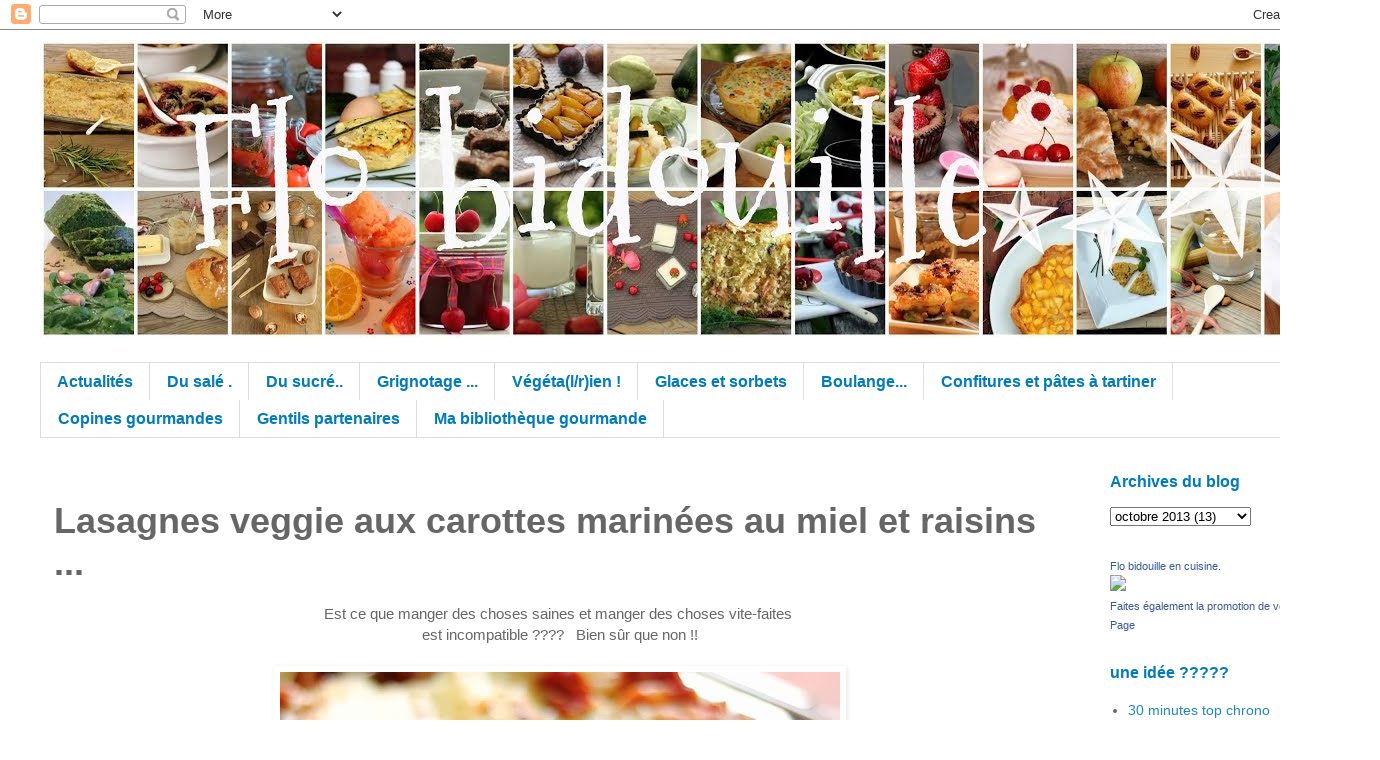

--- FILE ---
content_type: text/html; charset=UTF-8
request_url: http://flobidouille.blogspot.com/2013/10/lasagnes-veggie-aux-carottes-marinees.html
body_size: 20591
content:
<!DOCTYPE html>
<html class='v2' dir='ltr' xmlns='http://www.w3.org/1999/xhtml' xmlns:b='http://www.google.com/2005/gml/b' xmlns:data='http://www.google.com/2005/gml/data' xmlns:expr='http://www.google.com/2005/gml/expr'>
<head>
<link href='https://www.blogger.com/static/v1/widgets/335934321-css_bundle_v2.css' rel='stylesheet' type='text/css'/>
<meta content='width=1100' name='viewport'/>
<meta content='text/html; charset=UTF-8' http-equiv='Content-Type'/>
<meta content='blogger' name='generator'/>
<link href='http://flobidouille.blogspot.com/favicon.ico' rel='icon' type='image/x-icon'/>
<link href='http://flobidouille.blogspot.com/2013/10/lasagnes-veggie-aux-carottes-marinees.html' rel='canonical'/>
<link rel="alternate" type="application/atom+xml" title="Flo bidouille en cuisine - Atom" href="http://flobidouille.blogspot.com/feeds/posts/default" />
<link rel="alternate" type="application/rss+xml" title="Flo bidouille en cuisine - RSS" href="http://flobidouille.blogspot.com/feeds/posts/default?alt=rss" />
<link rel="service.post" type="application/atom+xml" title="Flo bidouille en cuisine - Atom" href="https://www.blogger.com/feeds/2909397110454794064/posts/default" />

<link rel="alternate" type="application/atom+xml" title="Flo bidouille en cuisine - Atom" href="http://flobidouille.blogspot.com/feeds/4337894730795525263/comments/default" />
<!--Can't find substitution for tag [blog.ieCssRetrofitLinks]-->
<link href='https://blogger.googleusercontent.com/img/b/R29vZ2xl/AVvXsEi646hSAdyDXf6U5oUyMVeAA4faRoFYGmX8ituChklZaaRpZ734G60IDSmK_lKrml8LHlBNTvutP88d8tkhOuDBzaAuqraEVzwOrAFOpsZfKfr9P4fIkxJZ49yfMWhzztegkIkbMiamRpM/s640/veggie+lasagna.jpg' rel='image_src'/>
<meta content='http://flobidouille.blogspot.com/2013/10/lasagnes-veggie-aux-carottes-marinees.html' property='og:url'/>
<meta content='Lasagnes veggie aux carottes marinées au miel et raisins ...' property='og:title'/>
<meta content=' Est ce que manger des choses saines et manger des choses vite-faites    est incompatible ????   Bien sûr que non !!            La conserver...' property='og:description'/>
<meta content='https://blogger.googleusercontent.com/img/b/R29vZ2xl/AVvXsEi646hSAdyDXf6U5oUyMVeAA4faRoFYGmX8ituChklZaaRpZ734G60IDSmK_lKrml8LHlBNTvutP88d8tkhOuDBzaAuqraEVzwOrAFOpsZfKfr9P4fIkxJZ49yfMWhzztegkIkbMiamRpM/w1200-h630-p-k-no-nu/veggie+lasagna.jpg' property='og:image'/>
<title>Flo bidouille en cuisine: Lasagnes veggie aux carottes marinées au miel et raisins ...</title>
<style id='page-skin-1' type='text/css'><!--
/*
-----------------------------------------------
Blogger Template Style
Name:     Simple
Designer: Josh Peterson
URL:      www.noaesthetic.com
----------------------------------------------- */
/* Variable definitions
====================
<Variable name="keycolor" description="Main Color" type="color" default="#66bbdd"/>
<Group description="Page Text" selector="body">
<Variable name="body.font" description="Font" type="font"
default="normal normal 12px Arial, Tahoma, Helvetica, FreeSans, sans-serif"/>
<Variable name="body.text.color" description="Text Color" type="color" default="#222222"/>
</Group>
<Group description="Backgrounds" selector=".body-fauxcolumns-outer">
<Variable name="body.background.color" description="Outer Background" type="color" default="#66bbdd"/>
<Variable name="content.background.color" description="Main Background" type="color" default="#ffffff"/>
<Variable name="header.background.color" description="Header Background" type="color" default="transparent"/>
</Group>
<Group description="Links" selector=".main-outer">
<Variable name="link.color" description="Link Color" type="color" default="#2288bb"/>
<Variable name="link.visited.color" description="Visited Color" type="color" default="#888888"/>
<Variable name="link.hover.color" description="Hover Color" type="color" default="#33aaff"/>
</Group>
<Group description="Blog Title" selector=".header h1">
<Variable name="header.font" description="Font" type="font"
default="normal normal 60px Arial, Tahoma, Helvetica, FreeSans, sans-serif"/>
<Variable name="header.text.color" description="Title Color" type="color" default="#3399bb" />
</Group>
<Group description="Blog Description" selector=".header .description">
<Variable name="description.text.color" description="Description Color" type="color"
default="#777777" />
</Group>
<Group description="Tabs Text" selector=".tabs-inner .widget li a">
<Variable name="tabs.font" description="Font" type="font"
default="normal normal 14px Arial, Tahoma, Helvetica, FreeSans, sans-serif"/>
<Variable name="tabs.text.color" description="Text Color" type="color" default="#999999"/>
<Variable name="tabs.selected.text.color" description="Selected Color" type="color" default="#000000"/>
</Group>
<Group description="Tabs Background" selector=".tabs-outer .PageList">
<Variable name="tabs.background.color" description="Background Color" type="color" default="#f5f5f5"/>
<Variable name="tabs.selected.background.color" description="Selected Color" type="color" default="#eeeeee"/>
</Group>
<Group description="Post Title" selector="h3.post-title, .comments h4">
<Variable name="post.title.font" description="Font" type="font"
default="normal normal 22px Arial, Tahoma, Helvetica, FreeSans, sans-serif"/>
</Group>
<Group description="Date Header" selector=".date-header">
<Variable name="date.header.color" description="Text Color" type="color"
default="#666666"/>
<Variable name="date.header.background.color" description="Background Color" type="color"
default="transparent"/>
</Group>
<Group description="Post Footer" selector=".post-footer">
<Variable name="post.footer.text.color" description="Text Color" type="color" default="#666666"/>
<Variable name="post.footer.background.color" description="Background Color" type="color"
default="#f9f9f9"/>
<Variable name="post.footer.border.color" description="Shadow Color" type="color" default="#eeeeee"/>
</Group>
<Group description="Gadgets" selector="h2">
<Variable name="widget.title.font" description="Title Font" type="font"
default="normal bold 11px Arial, Tahoma, Helvetica, FreeSans, sans-serif"/>
<Variable name="widget.title.text.color" description="Title Color" type="color" default="#000000"/>
<Variable name="widget.alternate.text.color" description="Alternate Color" type="color" default="#999999"/>
</Group>
<Group description="Images" selector=".main-inner">
<Variable name="image.background.color" description="Background Color" type="color" default="#ffffff"/>
<Variable name="image.border.color" description="Border Color" type="color" default="#eeeeee"/>
<Variable name="image.text.color" description="Caption Text Color" type="color" default="#666666"/>
</Group>
<Group description="Accents" selector=".content-inner">
<Variable name="body.rule.color" description="Separator Line Color" type="color" default="#eeeeee"/>
<Variable name="tabs.border.color" description="Tabs Border Color" type="color" default="transparent"/>
</Group>
<Variable name="body.background" description="Body Background" type="background"
color="#ffffff" default="$(color) none repeat scroll top left"/>
<Variable name="body.background.override" description="Body Background Override" type="string" default=""/>
<Variable name="body.background.gradient.cap" description="Body Gradient Cap" type="url"
default="url(//www.blogblog.com/1kt/simple/gradients_light.png)"/>
<Variable name="body.background.gradient.tile" description="Body Gradient Tile" type="url"
default="url(//www.blogblog.com/1kt/simple/body_gradient_tile_light.png)"/>
<Variable name="content.background.color.selector" description="Content Background Color Selector" type="string" default=".content-inner"/>
<Variable name="content.padding" description="Content Padding" type="length" default="10px"/>
<Variable name="content.padding.horizontal" description="Content Horizontal Padding" type="length" default="10px"/>
<Variable name="content.shadow.spread" description="Content Shadow Spread" type="length" default="40px"/>
<Variable name="content.shadow.spread.webkit" description="Content Shadow Spread (WebKit)" type="length" default="5px"/>
<Variable name="content.shadow.spread.ie" description="Content Shadow Spread (IE)" type="length" default="10px"/>
<Variable name="main.border.width" description="Main Border Width" type="length" default="0"/>
<Variable name="header.background.gradient" description="Header Gradient" type="url" default="none"/>
<Variable name="header.shadow.offset.left" description="Header Shadow Offset Left" type="length" default="-1px"/>
<Variable name="header.shadow.offset.top" description="Header Shadow Offset Top" type="length" default="-1px"/>
<Variable name="header.shadow.spread" description="Header Shadow Spread" type="length" default="1px"/>
<Variable name="header.padding" description="Header Padding" type="length" default="30px"/>
<Variable name="header.border.size" description="Header Border Size" type="length" default="1px"/>
<Variable name="header.bottom.border.size" description="Header Bottom Border Size" type="length" default="1px"/>
<Variable name="header.border.horizontalsize" description="Header Horizontal Border Size" type="length" default="0"/>
<Variable name="description.text.size" description="Description Text Size" type="string" default="140%"/>
<Variable name="tabs.margin.top" description="Tabs Margin Top" type="length" default="0" />
<Variable name="tabs.margin.side" description="Tabs Side Margin" type="length" default="30px" />
<Variable name="tabs.background.gradient" description="Tabs Background Gradient" type="url"
default="url(//www.blogblog.com/1kt/simple/gradients_light.png)"/>
<Variable name="tabs.border.width" description="Tabs Border Width" type="length" default="1px"/>
<Variable name="tabs.bevel.border.width" description="Tabs Bevel Border Width" type="length" default="1px"/>
<Variable name="date.header.padding" description="Date Header Padding" type="string" default="inherit"/>
<Variable name="date.header.letterspacing" description="Date Header Letter Spacing" type="string" default="inherit"/>
<Variable name="date.header.margin" description="Date Header Margin" type="string" default="inherit"/>
<Variable name="post.margin.bottom" description="Post Bottom Margin" type="length" default="25px"/>
<Variable name="image.border.small.size" description="Image Border Small Size" type="length" default="2px"/>
<Variable name="image.border.large.size" description="Image Border Large Size" type="length" default="5px"/>
<Variable name="page.width.selector" description="Page Width Selector" type="string" default=".region-inner"/>
<Variable name="page.width" description="Page Width" type="string" default="auto"/>
<Variable name="main.section.margin" description="Main Section Margin" type="length" default="15px"/>
<Variable name="main.padding" description="Main Padding" type="length" default="15px"/>
<Variable name="main.padding.top" description="Main Padding Top" type="length" default="30px"/>
<Variable name="main.padding.bottom" description="Main Padding Bottom" type="length" default="30px"/>
<Variable name="paging.background"
color="#ffffff"
description="Background of blog paging area" type="background"
default="transparent none no-repeat scroll top center"/>
<Variable name="footer.bevel" description="Bevel border length of footer" type="length" default="0"/>
<Variable name="mobile.background.overlay" description="Mobile Background Overlay" type="string"
default="transparent none repeat scroll top left"/>
<Variable name="mobile.background.size" description="Mobile Background Size" type="string" default="auto"/>
<Variable name="mobile.button.color" description="Mobile Button Color" type="color" default="#ffffff" />
<Variable name="startSide" description="Side where text starts in blog language" type="automatic" default="left"/>
<Variable name="endSide" description="Side where text ends in blog language" type="automatic" default="right"/>
*/
/* Content
----------------------------------------------- */
body, .body-fauxcolumn-outer {
font: normal normal 14px 'Trebuchet MS', Trebuchet, Verdana, sans-serif;
color: #666666;
background: #ffffff none repeat scroll top left;
padding: 0 0 0 0;
}
html body .region-inner {
min-width: 0;
max-width: 100%;
width: auto;
}
a:link {
text-decoration:none;
color: #2288bb;
}
a:visited {
text-decoration:none;
color: #888888;
}
a:hover {
text-decoration:underline;
color: #33aaff;
}
.body-fauxcolumn-outer .fauxcolumn-inner {
background: transparent none repeat scroll top left;
_background-image: none;
}
.body-fauxcolumn-outer .cap-top {
position: absolute;
z-index: 1;
height: 400px;
width: 100%;
background: #ffffff none repeat scroll top left;
}
.body-fauxcolumn-outer .cap-top .cap-left {
width: 100%;
background: transparent none repeat-x scroll top left;
_background-image: none;
}
.content-outer {
-moz-box-shadow: 0 0 0 rgba(0, 0, 0, .15);
-webkit-box-shadow: 0 0 0 rgba(0, 0, 0, .15);
-goog-ms-box-shadow: 0 0 0 #333333;
box-shadow: 0 0 0 rgba(0, 0, 0, .15);
margin-bottom: 1px;
}
.content-inner {
padding: 10px 40px;
}
.content-inner {
background-color: #ffffff;
}
/* Header
----------------------------------------------- */
.header-outer {
background: transparent none repeat-x scroll 0 -400px;
_background-image: none;
}
.Header h1 {
font: normal normal 40px 'Trebuchet MS',Trebuchet,Verdana,sans-serif;
color: #000000;
text-shadow: 0 0 0 rgba(0, 0, 0, .2);
}
.Header h1 a {
color: #000000;
}
.Header .description {
font-size: 18px;
color: #007cbb;
}
.header-inner .Header .titlewrapper {
padding: 22px 0;
}
.header-inner .Header .descriptionwrapper {
padding: 0 0;
}
/* Tabs
----------------------------------------------- */
.tabs-inner .section:first-child {
border-top: 0 solid #dddddd;
}
.tabs-inner .section:first-child ul {
margin-top: -1px;
border-top: 1px solid #dddddd;
border-left: 1px solid #dddddd;
border-right: 1px solid #dddddd;
}
.tabs-inner .widget ul {
background: transparent none repeat-x scroll 0 -800px;
_background-image: none;
border-bottom: 1px solid #dddddd;
margin-top: 0;
margin-left: -30px;
margin-right: -30px;
}
.tabs-inner .widget li a {
display: inline-block;
padding: .6em 1em;
font: normal bold 16px 'Trebuchet MS', Trebuchet, Verdana, sans-serif;
color: #007cbb;
border-left: 1px solid #ffffff;
border-right: 1px solid #dddddd;
}
.tabs-inner .widget li:first-child a {
border-left: none;
}
.tabs-inner .widget li.selected a, .tabs-inner .widget li a:hover {
color: #000000;
background-color: #eeeeee;
text-decoration: none;
}
/* Columns
----------------------------------------------- */
.main-outer {
border-top: 0 solid transparent;
}
.fauxcolumn-left-outer .fauxcolumn-inner {
border-right: 1px solid transparent;
}
.fauxcolumn-right-outer .fauxcolumn-inner {
border-left: 1px solid transparent;
}
/* Headings
----------------------------------------------- */
h2 {
margin: 0 0 1em 0;
font: normal bold 16px 'Trebuchet MS',Trebuchet,Verdana,sans-serif;
color: #007cbb;
}
/* Widgets
----------------------------------------------- */
.widget .zippy {
color: #999999;
text-shadow: 2px 2px 1px rgba(0, 0, 0, .1);
}
.widget .popular-posts ul {
list-style: none;
}
/* Posts
----------------------------------------------- */
.date-header span {
background-color: #bbbbbb;
color: #ffffff;
padding: 0.4em;
letter-spacing: 3px;
margin: inherit;
}
.main-inner {
padding-top: 35px;
padding-bottom: 65px;
}
.main-inner .column-center-inner {
padding: 0 0;
}
.main-inner .column-center-inner .section {
margin: 0 1em;
}
.post {
margin: 0 0 45px 0;
}
h3.post-title, .comments h4 {
font: normal bold 36px 'Trebuchet MS',Trebuchet,Verdana,sans-serif;
margin: .75em 0 0;
}
.post-body {
font-size: 110%;
line-height: 1.4;
position: relative;
}
.post-body img, .post-body .tr-caption-container, .Profile img, .Image img,
.BlogList .item-thumbnail img {
padding: 2px;
background: #ffffff;
border: 1px solid #ffffff;
-moz-box-shadow: 1px 1px 5px rgba(0, 0, 0, .1);
-webkit-box-shadow: 1px 1px 5px rgba(0, 0, 0, .1);
box-shadow: 1px 1px 5px rgba(0, 0, 0, .1);
}
.post-body img, .post-body .tr-caption-container {
padding: 5px;
}
.post-body .tr-caption-container {
color: #666666;
}
.post-body .tr-caption-container img {
padding: 0;
background: transparent;
border: none;
-moz-box-shadow: 0 0 0 rgba(0, 0, 0, .1);
-webkit-box-shadow: 0 0 0 rgba(0, 0, 0, .1);
box-shadow: 0 0 0 rgba(0, 0, 0, .1);
}
.post-header {
margin: 0 0 1.5em;
line-height: 1.6;
font-size: 90%;
}
.post-footer {
margin: 20px -2px 0;
padding: 5px 10px;
color: #666666;
background-color: #eeeeee;
border-bottom: 1px solid #eeeeee;
line-height: 1.6;
font-size: 90%;
}
#comments .comment-author {
padding-top: 1.5em;
border-top: 1px solid transparent;
background-position: 0 1.5em;
}
#comments .comment-author:first-child {
padding-top: 0;
border-top: none;
}
.avatar-image-container {
margin: .2em 0 0;
}
#comments .avatar-image-container img {
border: 1px solid #ffffff;
}
/* Comments
----------------------------------------------- */
.comments .comments-content .icon.blog-author {
background-repeat: no-repeat;
background-image: url([data-uri]);
}
.comments .comments-content .loadmore a {
border-top: 1px solid #999999;
border-bottom: 1px solid #999999;
}
.comments .comment-thread.inline-thread {
background-color: #eeeeee;
}
.comments .continue {
border-top: 2px solid #999999;
}
/* Accents
---------------------------------------------- */
.section-columns td.columns-cell {
border-left: 1px solid transparent;
}
.blog-pager {
background: transparent url(//www.blogblog.com/1kt/simple/paging_dot.png) repeat-x scroll top center;
}
.blog-pager-older-link, .home-link,
.blog-pager-newer-link {
background-color: #ffffff;
padding: 5px;
}
.footer-outer {
border-top: 1px dashed #bbbbbb;
}
/* Mobile
----------------------------------------------- */
body.mobile  {
background-size: auto;
}
.mobile .body-fauxcolumn-outer {
background: transparent none repeat scroll top left;
}
.mobile .body-fauxcolumn-outer .cap-top {
background-size: 100% auto;
}
.mobile .content-outer {
-webkit-box-shadow: 0 0 3px rgba(0, 0, 0, .15);
box-shadow: 0 0 3px rgba(0, 0, 0, .15);
}
body.mobile .AdSense {
margin: 0 -0;
}
.mobile .tabs-inner .widget ul {
margin-left: 0;
margin-right: 0;
}
.mobile .post {
margin: 0;
}
.mobile .main-inner .column-center-inner .section {
margin: 0;
}
.mobile .date-header span {
padding: 0.1em 10px;
margin: 0 -10px;
}
.mobile h3.post-title {
margin: 0;
}
.mobile .blog-pager {
background: transparent none no-repeat scroll top center;
}
.mobile .footer-outer {
border-top: none;
}
.mobile .main-inner, .mobile .footer-inner {
background-color: #ffffff;
}
.mobile-index-contents {
color: #666666;
}
.mobile-link-button {
background-color: #2288bb;
}
.mobile-link-button a:link, .mobile-link-button a:visited {
color: #007cbb;
}
.mobile .tabs-inner .section:first-child {
border-top: none;
}
.mobile .tabs-inner .PageList .widget-content {
background-color: #eeeeee;
color: #000000;
border-top: 1px solid #dddddd;
border-bottom: 1px solid #dddddd;
}
.mobile .tabs-inner .PageList .widget-content .pagelist-arrow {
border-left: 1px solid #dddddd;
}

--></style>
<style id='template-skin-1' type='text/css'><!--
body {
min-width: 1380px;
}
.content-outer, .content-fauxcolumn-outer, .region-inner {
min-width: 1380px;
max-width: 1380px;
_width: 1380px;
}
.main-inner .columns {
padding-left: 0px;
padding-right: 260px;
}
.main-inner .fauxcolumn-center-outer {
left: 0px;
right: 260px;
/* IE6 does not respect left and right together */
_width: expression(this.parentNode.offsetWidth -
parseInt("0px") -
parseInt("260px") + 'px');
}
.main-inner .fauxcolumn-left-outer {
width: 0px;
}
.main-inner .fauxcolumn-right-outer {
width: 260px;
}
.main-inner .column-left-outer {
width: 0px;
right: 100%;
margin-left: -0px;
}
.main-inner .column-right-outer {
width: 260px;
margin-right: -260px;
}
#layout {
min-width: 0;
}
#layout .content-outer {
min-width: 0;
width: 800px;
}
#layout .region-inner {
min-width: 0;
width: auto;
}
--></style>
<script type='text/javascript'>
        (function(i,s,o,g,r,a,m){i['GoogleAnalyticsObject']=r;i[r]=i[r]||function(){
        (i[r].q=i[r].q||[]).push(arguments)},i[r].l=1*new Date();a=s.createElement(o),
        m=s.getElementsByTagName(o)[0];a.async=1;a.src=g;m.parentNode.insertBefore(a,m)
        })(window,document,'script','https://www.google-analytics.com/analytics.js','ga');
        ga('create', 'UA-39837028-1', 'auto', 'blogger');
        ga('blogger.send', 'pageview');
      </script>
<link href='https://www.blogger.com/dyn-css/authorization.css?targetBlogID=2909397110454794064&amp;zx=18294c31-9383-471c-80d1-bb183d1b1654' media='none' onload='if(media!=&#39;all&#39;)media=&#39;all&#39;' rel='stylesheet'/><noscript><link href='https://www.blogger.com/dyn-css/authorization.css?targetBlogID=2909397110454794064&amp;zx=18294c31-9383-471c-80d1-bb183d1b1654' rel='stylesheet'/></noscript>
<meta name='google-adsense-platform-account' content='ca-host-pub-1556223355139109'/>
<meta name='google-adsense-platform-domain' content='blogspot.com'/>

<!-- data-ad-client=ca-pub-8661067466959876 -->

</head>
<body class='loading'>
<div class='navbar section' id='navbar'><div class='widget Navbar' data-version='1' id='Navbar1'><script type="text/javascript">
    function setAttributeOnload(object, attribute, val) {
      if(window.addEventListener) {
        window.addEventListener('load',
          function(){ object[attribute] = val; }, false);
      } else {
        window.attachEvent('onload', function(){ object[attribute] = val; });
      }
    }
  </script>
<div id="navbar-iframe-container"></div>
<script type="text/javascript" src="https://apis.google.com/js/platform.js"></script>
<script type="text/javascript">
      gapi.load("gapi.iframes:gapi.iframes.style.bubble", function() {
        if (gapi.iframes && gapi.iframes.getContext) {
          gapi.iframes.getContext().openChild({
              url: 'https://www.blogger.com/navbar/2909397110454794064?po\x3d4337894730795525263\x26origin\x3dhttp://flobidouille.blogspot.com',
              where: document.getElementById("navbar-iframe-container"),
              id: "navbar-iframe"
          });
        }
      });
    </script><script type="text/javascript">
(function() {
var script = document.createElement('script');
script.type = 'text/javascript';
script.src = '//pagead2.googlesyndication.com/pagead/js/google_top_exp.js';
var head = document.getElementsByTagName('head')[0];
if (head) {
head.appendChild(script);
}})();
</script>
</div></div>
<div class='body-fauxcolumns'>
<div class='fauxcolumn-outer body-fauxcolumn-outer'>
<div class='cap-top'>
<div class='cap-left'></div>
<div class='cap-right'></div>
</div>
<div class='fauxborder-left'>
<div class='fauxborder-right'></div>
<div class='fauxcolumn-inner'>
</div>
</div>
<div class='cap-bottom'>
<div class='cap-left'></div>
<div class='cap-right'></div>
</div>
</div>
</div>
<div class='content'>
<div class='content-fauxcolumns'>
<div class='fauxcolumn-outer content-fauxcolumn-outer'>
<div class='cap-top'>
<div class='cap-left'></div>
<div class='cap-right'></div>
</div>
<div class='fauxborder-left'>
<div class='fauxborder-right'></div>
<div class='fauxcolumn-inner'>
</div>
</div>
<div class='cap-bottom'>
<div class='cap-left'></div>
<div class='cap-right'></div>
</div>
</div>
</div>
<div class='content-outer'>
<div class='content-cap-top cap-top'>
<div class='cap-left'></div>
<div class='cap-right'></div>
</div>
<div class='fauxborder-left content-fauxborder-left'>
<div class='fauxborder-right content-fauxborder-right'></div>
<div class='content-inner'>
<header>
<div class='header-outer'>
<div class='header-cap-top cap-top'>
<div class='cap-left'></div>
<div class='cap-right'></div>
</div>
<div class='fauxborder-left header-fauxborder-left'>
<div class='fauxborder-right header-fauxborder-right'></div>
<div class='region-inner header-inner'>
<div class='header section' id='header'><div class='widget Header' data-version='1' id='Header1'>
<div id='header-inner'>
<a href='http://flobidouille.blogspot.com/' style='display: block'>
<img alt='Flo bidouille en cuisine' height='298px; ' id='Header1_headerimg' src='https://blogger.googleusercontent.com/img/b/R29vZ2xl/AVvXsEgsFhTXFtMN1pLczDfF6Z03Nb4mHY8DJkY3gWp8T0q0eRQYg4RSgCPz7DFOqfnQgN0RoVxL4Kj8pcG4B5xiV3VyUghO9dodZ5JHdhUyQdyY6KYi-5bF_tY7BZb5hxjHLJ9KHaEg0h9gVtQ/s1600/bandeau+2.jpg' style='display: block' width='1600px; '/>
</a>
<div class='descriptionwrapper'>
<p class='description'><span>
</span></p>
</div>
</div>
</div></div>
</div>
</div>
<div class='header-cap-bottom cap-bottom'>
<div class='cap-left'></div>
<div class='cap-right'></div>
</div>
</div>
</header>
<div class='tabs-outer'>
<div class='tabs-cap-top cap-top'>
<div class='cap-left'></div>
<div class='cap-right'></div>
</div>
<div class='fauxborder-left tabs-fauxborder-left'>
<div class='fauxborder-right tabs-fauxborder-right'></div>
<div class='region-inner tabs-inner'>
<div class='tabs section' id='crosscol'><div class='widget PageList' data-version='1' id='PageList1'>
<h2>Pages</h2>
<div class='widget-content'>
<ul>
<li>
<a href='http://flobidouille.blogspot.com/'>Actualités</a>
</li>
<li>
<a href='http://flobidouille.blogspot.com/p/du-sale.html'>Du salé .</a>
</li>
<li>
<a href='http://flobidouille.blogspot.com/p/du-sucre.html'>Du sucré..</a>
</li>
<li>
<a href='http://flobidouille.blogspot.com/p/grignotage.html'>Grignotage ...</a>
</li>
<li>
<a href='http://flobidouille.blogspot.com/p/veggie.html'>Végéta(l/r)ien !</a>
</li>
<li>
<a href='http://flobidouille.blogspot.com/p/glace-et-sorbet.html'>Glaces et sorbets</a>
</li>
<li>
<a href='http://flobidouille.blogspot.com/p/boulange.html'>Boulange...</a>
</li>
<li>
<a href='http://flobidouille.blogspot.com/p/confitures.html'>Confitures et  pâtes à tartiner</a>
</li>
<li>
<a href='http://flobidouille.blogspot.com/p/copines-gourmandes.html'>Copines gourmandes </a>
</li>
<li>
<a href='http://flobidouille.blogspot.com/p/gentils-partenaires.html'>Gentils partenaires</a>
</li>
<li>
<a href='http://flobidouille.blogspot.com/p/ma-bibliotheque-gourmandes.html'>Ma bibliothèque gourmande </a>
</li>
</ul>
<div class='clear'></div>
</div>
</div></div>
<div class='tabs no-items section' id='crosscol-overflow'></div>
</div>
</div>
<div class='tabs-cap-bottom cap-bottom'>
<div class='cap-left'></div>
<div class='cap-right'></div>
</div>
</div>
<div class='main-outer'>
<div class='main-cap-top cap-top'>
<div class='cap-left'></div>
<div class='cap-right'></div>
</div>
<div class='fauxborder-left main-fauxborder-left'>
<div class='fauxborder-right main-fauxborder-right'></div>
<div class='region-inner main-inner'>
<div class='columns fauxcolumns'>
<div class='fauxcolumn-outer fauxcolumn-center-outer'>
<div class='cap-top'>
<div class='cap-left'></div>
<div class='cap-right'></div>
</div>
<div class='fauxborder-left'>
<div class='fauxborder-right'></div>
<div class='fauxcolumn-inner'>
</div>
</div>
<div class='cap-bottom'>
<div class='cap-left'></div>
<div class='cap-right'></div>
</div>
</div>
<div class='fauxcolumn-outer fauxcolumn-left-outer'>
<div class='cap-top'>
<div class='cap-left'></div>
<div class='cap-right'></div>
</div>
<div class='fauxborder-left'>
<div class='fauxborder-right'></div>
<div class='fauxcolumn-inner'>
</div>
</div>
<div class='cap-bottom'>
<div class='cap-left'></div>
<div class='cap-right'></div>
</div>
</div>
<div class='fauxcolumn-outer fauxcolumn-right-outer'>
<div class='cap-top'>
<div class='cap-left'></div>
<div class='cap-right'></div>
</div>
<div class='fauxborder-left'>
<div class='fauxborder-right'></div>
<div class='fauxcolumn-inner'>
</div>
</div>
<div class='cap-bottom'>
<div class='cap-left'></div>
<div class='cap-right'></div>
</div>
</div>
<!-- corrects IE6 width calculation -->
<div class='columns-inner'>
<div class='column-center-outer'>
<div class='column-center-inner'>
<div class='main section' id='main'><div class='widget Blog' data-version='1' id='Blog1'>
<div class='blog-posts hfeed'>

          <div class="date-outer">
        

          <div class="date-posts">
        
<div class='post-outer'>
<div class='post hentry' itemprop='blogPost' itemscope='itemscope' itemtype='http://schema.org/BlogPosting'>
<meta content='https://blogger.googleusercontent.com/img/b/R29vZ2xl/AVvXsEi646hSAdyDXf6U5oUyMVeAA4faRoFYGmX8ituChklZaaRpZ734G60IDSmK_lKrml8LHlBNTvutP88d8tkhOuDBzaAuqraEVzwOrAFOpsZfKfr9P4fIkxJZ49yfMWhzztegkIkbMiamRpM/s640/veggie+lasagna.jpg' itemprop='image_url'/>
<meta content='2909397110454794064' itemprop='blogId'/>
<meta content='4337894730795525263' itemprop='postId'/>
<a name='4337894730795525263'></a>
<h3 class='post-title entry-title' itemprop='name'>
Lasagnes veggie aux carottes marinées au miel et raisins ...
</h3>
<div class='post-header'>
<div class='post-header-line-1'></div>
</div>
<div class='post-body entry-content' id='post-body-4337894730795525263' itemprop='description articleBody'>
<div class="separator" style="clear: both; text-align: center;">
Est ce que manger des choses saines et manger des choses vite-faites&nbsp;</div>
<div class="separator" style="clear: both; text-align: center;">
est incompatible ???? &nbsp; Bien sûr que non !!</div>
<div class="separator" style="clear: both; text-align: center;">
<br /></div>
<div class="separator" style="clear: both; text-align: center;">
<a href="https://blogger.googleusercontent.com/img/b/R29vZ2xl/AVvXsEi646hSAdyDXf6U5oUyMVeAA4faRoFYGmX8ituChklZaaRpZ734G60IDSmK_lKrml8LHlBNTvutP88d8tkhOuDBzaAuqraEVzwOrAFOpsZfKfr9P4fIkxJZ49yfMWhzztegkIkbMiamRpM/s1600/veggie+lasagna.jpg" imageanchor="1" style="margin-left: 1em; margin-right: 1em;"><img border="0" height="640" src="https://blogger.googleusercontent.com/img/b/R29vZ2xl/AVvXsEi646hSAdyDXf6U5oUyMVeAA4faRoFYGmX8ituChklZaaRpZ734G60IDSmK_lKrml8LHlBNTvutP88d8tkhOuDBzaAuqraEVzwOrAFOpsZfKfr9P4fIkxJZ49yfMWhzztegkIkbMiamRpM/s640/veggie+lasagna.jpg" width="560" /></a></div>
<div class="separator" style="clear: both; text-align: center;">
<br /></div>
<div class="separator" style="clear: both; text-align: center;">
<br /></div>
<div class="separator" style="clear: both; text-align: center;">
<a href="http://www.legumandise.org/"><span style="color: blue;">&nbsp;La conserverie solidaire : Léguman'dise</span></a> en est la preuve !!</div>
<div class="separator" style="clear: both; text-align: center;">
Ils ont des bocaux parfaitement parfaits !!</div>
<div class="separator" style="clear: both; text-align: center;">
Sans additif, &nbsp;ni conservateurs , ils n'ont plus qu'à être réchauffer ou à être accorder !!</div>
<div class="separator" style="clear: both; text-align: center;">
<br /></div>
<div class="separator" style="clear: both; text-align: center;">
</div>
<div class="separator" style="clear: both; text-align: center;">
<a href="https://blogger.googleusercontent.com/img/b/R29vZ2xl/AVvXsEhRuRlsVg9ZYL0mnGtyc7IS380RyJshlJdDrpKj9m2iZXfJgFWx8OCQAlipRhdkxcaedRZI3X1bOPzxUSvZKhLkyjsEffVStdZGK-bZsXNXA2zB93uy6itCHRuBsdkC1V4IDTJX9JDgbpg/s1600/IMG_0371.JPG" imageanchor="1" style="margin-left: 1em; margin-right: 1em;"><img border="0" height="430" src="https://blogger.googleusercontent.com/img/b/R29vZ2xl/AVvXsEhRuRlsVg9ZYL0mnGtyc7IS380RyJshlJdDrpKj9m2iZXfJgFWx8OCQAlipRhdkxcaedRZI3X1bOPzxUSvZKhLkyjsEffVStdZGK-bZsXNXA2zB93uy6itCHRuBsdkC1V4IDTJX9JDgbpg/s640/IMG_0371.JPG" width="640" /></a></div>
<div class="separator" style="clear: both; text-align: center;">
Je t'ai donc préparé ici ...</div>
<a name="more"></a><div style="text-align: center;">
... des lasagnes végétariennes au mitonné de carottes miel et raisins secs&nbsp;</div>
<br />
<div class="separator" style="clear: both; text-align: center;">
&nbsp;de chez <span style="color: blue;"><a href="http://legumandise.fr/"><span style="color: blue;">LEGUM'andise</span></a> </span>..</div>
<div class="separator" style="clear: both; text-align: center;">
<br /></div>
<div class="separator" style="clear: both; text-align: center;">
<a href="https://blogger.googleusercontent.com/img/b/R29vZ2xl/AVvXsEhDDD2wavrDZ6-KUjUtgdZKKqKx7JDxdykvQ18N3d0adA08S7Cukm0kNWBqWGbUB-BiG6pJfP4HVklAFjbVSoDNr8II6KmFjJTXE_NzcnsM7cDB2x2mXAuzUWHuK1i8voukaHrm2scAKpw/s1600/IMG_0355.JPG" imageanchor="1" style="margin-left: 1em; margin-right: 1em;"><img border="0" height="400" src="https://blogger.googleusercontent.com/img/b/R29vZ2xl/AVvXsEhDDD2wavrDZ6-KUjUtgdZKKqKx7JDxdykvQ18N3d0adA08S7Cukm0kNWBqWGbUB-BiG6pJfP4HVklAFjbVSoDNr8II6KmFjJTXE_NzcnsM7cDB2x2mXAuzUWHuK1i8voukaHrm2scAKpw/s400/IMG_0355.JPG" width="266" /></a></div>
<div class="separator" style="clear: both; text-align: center;">
<br /></div>
<div class="separator" style="clear: both; text-align: center;">
Il te faut d'autres petites choses .. voici la liste ...</div>
<div class="separator" style="clear: both; text-align: center;">
pour 2 personnes&nbsp;</div>
<div class="separator" style="clear: both; text-align: center;">
<a href="http://legumandise.fr/recettes-cuisine-legumes/13-mitonnee-de-carottes-aux-raisins-secs-et-au-miel.html"><span style="color: blue;">1 pot de mitonnée de carottes au raisins et miel</span></a></div>
<div class="separator" style="clear: both; text-align: center;">
2 cuillères à soupe de mascarpone</div>
<div class="separator" style="clear: both; text-align: center;">
2 c à s de gruyère&nbsp;</div>
<div class="separator" style="clear: both; text-align: center;">
6 à 8 feuilles de pâte à lasagne sèche</div>
<div class="separator" style="clear: both; text-align: center;">
<br /></div>
<div class="separator" style="clear: both; text-align: center;">
<a href="https://blogger.googleusercontent.com/img/b/R29vZ2xl/AVvXsEj6FdGzI9gOM1pDqjFvG4EEbKZ_dbGhTXfdpx0ueXZtFnWViooi5UdjfFF_oD6IWEox8ITpyntGjNls6i9nbVYyP7vUdKa47boVVVgZeWExxdglIdCY47zrZgcX8mMX6uXuGYAs4C9M40k/s1600/IMG_0353.JPG" imageanchor="1" style="margin-left: 1em; margin-right: 1em; text-align: center;"><img border="0" height="266" src="https://blogger.googleusercontent.com/img/b/R29vZ2xl/AVvXsEj6FdGzI9gOM1pDqjFvG4EEbKZ_dbGhTXfdpx0ueXZtFnWViooi5UdjfFF_oD6IWEox8ITpyntGjNls6i9nbVYyP7vUdKa47boVVVgZeWExxdglIdCY47zrZgcX8mMX6uXuGYAs4C9M40k/s400/IMG_0353.JPG" width="400" /></a></div>
<div class="separator" style="clear: both; text-align: center;">
<br /></div>
<div class="separator" style="clear: both; text-align: center;">
La recette est méga simple et méga bonne ... hyper parfumée ...</div>
<div class="separator" style="clear: both; text-align: center;">
procède comme suit ...</div>
<div class="separator" style="clear: both; text-align: center;">
<br /></div>
<div class="separator" style="clear: both; text-align: center;">
Préchauffes ton four à 180&#176;C</div>
<div class="separator" style="clear: both; text-align: center;">
Dans un plat à gratin pose une première épaisseur de pâte à lasagne ...</div>
<div class="separator" style="clear: both; text-align: center;">
recouvre d'une moitié de pot de carottes mijotée ..</div>
<div class="separator" style="clear: both; text-align: center;">
recouvre d'une moitié de ton mascarpone et de gruyère ..</div>
<br />
<div class="separator" style="clear: both; text-align: center;">
<a href="https://blogger.googleusercontent.com/img/b/R29vZ2xl/AVvXsEit8C9S6sutOpo-lfFMIZoOwTC1dAUzGXjjlj1wyPpL2fZWGDYqT4QEsNMGF2zI-ta35Iq-wgtr933Q6dEDimZiasKO7IuBaUfssvKVv6EJfAo01HZtJuugKFJwZn17iHYlOhNAVvoRwmc/s1600/IMG_0369.JPG" imageanchor="1" style="margin-left: 1em; margin-right: 1em;"><img border="0" height="640" src="https://blogger.googleusercontent.com/img/b/R29vZ2xl/AVvXsEit8C9S6sutOpo-lfFMIZoOwTC1dAUzGXjjlj1wyPpL2fZWGDYqT4QEsNMGF2zI-ta35Iq-wgtr933Q6dEDimZiasKO7IuBaUfssvKVv6EJfAo01HZtJuugKFJwZn17iHYlOhNAVvoRwmc/s640/IMG_0369.JPG" width="586" /></a></div>
<br />
<div class="separator" style="clear: both; text-align: center;">
<br /></div>
<div style="text-align: center;">
Alterne les couches de pâte , carottes , mascarpone et gruyère ..</div>
<div style="text-align: center;">
Puis enfourne pour 30 minutes à 180&#176;C ...</div>
<div style="text-align: center;">
<br /></div>
<div style="text-align: center;">
Tu n'as plus qu'à déguster ...&nbsp;</div>
<br />
<div class="separator" style="clear: both; text-align: center;">
<a href="https://blogger.googleusercontent.com/img/b/R29vZ2xl/AVvXsEggaNXHHkQX9JtlJpnh4Q6qk6VIL-SjaBXIpv9YSz9P_UOmcxy9pADBT1encvgeswXtX8-8t8v1PGW7tQ05sn1SfP2LameeqNH4OH1IJorArSJJb4JQnoLxgG89PTVbnWekUCMNCjeUbJI/s1600/IMG_0403.JPG" imageanchor="1" style="margin-left: 1em; margin-right: 1em;"><img border="0" height="640" src="https://blogger.googleusercontent.com/img/b/R29vZ2xl/AVvXsEggaNXHHkQX9JtlJpnh4Q6qk6VIL-SjaBXIpv9YSz9P_UOmcxy9pADBT1encvgeswXtX8-8t8v1PGW7tQ05sn1SfP2LameeqNH4OH1IJorArSJJb4JQnoLxgG89PTVbnWekUCMNCjeUbJI/s640/IMG_0403.JPG" width="562" /></a></div>
<br />
<a href="http://recettes.de/vegetarien">végétarien</a>, <a href="http://recettes.de/carottes">carotte</a>, <a href="http://recettes.de/lasagnes">lasagne</a>, <a href="http://recettes.de/mascarpone">mascarpone</a>, <a href="http://recettes.de/fromage">fromage</a>, <a href="http://recettes.de/miel">miel</a> 
<div style='clear: both;'></div>
</div>
<div class='post-footer'>
<div class='post-footer-line post-footer-line-1'><span class='post-comment-link'>
</span>
<span class='post-icons'>
<span class='item-action'>
<a href='https://www.blogger.com/email-post/2909397110454794064/4337894730795525263' title='Envoyer l&#39;article par e-mail'>
<img alt='' class='icon-action' height='13' src='http://img1.blogblog.com/img/icon18_email.gif' width='18'/>
</a>
</span>
</span>
<span class='post-labels'>
Libellés :
<a href='http://flobidouille.blogspot.com/search/label/30%20minutes%20top%20chrono' rel='tag'>30 minutes top chrono</a>,
<a href='http://flobidouille.blogspot.com/search/label/accomoder%20les%20restes' rel='tag'>accomoder les restes</a>,
<a href='http://flobidouille.blogspot.com/search/label/l%C3%A9gumes' rel='tag'>légumes</a>,
<a href='http://flobidouille.blogspot.com/search/label/trucs%20et%20astuces' rel='tag'>trucs et astuces</a>,
<a href='http://flobidouille.blogspot.com/search/label/v%C3%A9g%C3%A9tarien' rel='tag'>végétarien</a>
</span>
</div>
<div class='post-footer-line post-footer-line-2'></div>
<div class='post-footer-line post-footer-line-3'></div>
</div>
</div>
<div class='comments' id='comments'>
<a name='comments'></a>
<h4>8&#160;commentaires:</h4>
<div class='comments-content'>
<script async='async' src='' type='text/javascript'></script>
<script type='text/javascript'>
    (function() {
      var items = null;
      var msgs = null;
      var config = {};

// <![CDATA[
      var cursor = null;
      if (items && items.length > 0) {
        cursor = parseInt(items[items.length - 1].timestamp) + 1;
      }

      var bodyFromEntry = function(entry) {
        var text = (entry &&
                    ((entry.content && entry.content.$t) ||
                     (entry.summary && entry.summary.$t))) ||
            '';
        if (entry && entry.gd$extendedProperty) {
          for (var k in entry.gd$extendedProperty) {
            if (entry.gd$extendedProperty[k].name == 'blogger.contentRemoved') {
              return '<span class="deleted-comment">' + text + '</span>';
            }
          }
        }
        return text;
      }

      var parse = function(data) {
        cursor = null;
        var comments = [];
        if (data && data.feed && data.feed.entry) {
          for (var i = 0, entry; entry = data.feed.entry[i]; i++) {
            var comment = {};
            // comment ID, parsed out of the original id format
            var id = /blog-(\d+).post-(\d+)/.exec(entry.id.$t);
            comment.id = id ? id[2] : null;
            comment.body = bodyFromEntry(entry);
            comment.timestamp = Date.parse(entry.published.$t) + '';
            if (entry.author && entry.author.constructor === Array) {
              var auth = entry.author[0];
              if (auth) {
                comment.author = {
                  name: (auth.name ? auth.name.$t : undefined),
                  profileUrl: (auth.uri ? auth.uri.$t : undefined),
                  avatarUrl: (auth.gd$image ? auth.gd$image.src : undefined)
                };
              }
            }
            if (entry.link) {
              if (entry.link[2]) {
                comment.link = comment.permalink = entry.link[2].href;
              }
              if (entry.link[3]) {
                var pid = /.*comments\/default\/(\d+)\?.*/.exec(entry.link[3].href);
                if (pid && pid[1]) {
                  comment.parentId = pid[1];
                }
              }
            }
            comment.deleteclass = 'item-control blog-admin';
            if (entry.gd$extendedProperty) {
              for (var k in entry.gd$extendedProperty) {
                if (entry.gd$extendedProperty[k].name == 'blogger.itemClass') {
                  comment.deleteclass += ' ' + entry.gd$extendedProperty[k].value;
                } else if (entry.gd$extendedProperty[k].name == 'blogger.displayTime') {
                  comment.displayTime = entry.gd$extendedProperty[k].value;
                }
              }
            }
            comments.push(comment);
          }
        }
        return comments;
      };

      var paginator = function(callback) {
        if (hasMore()) {
          var url = config.feed + '?alt=json&v=2&orderby=published&reverse=false&max-results=50';
          if (cursor) {
            url += '&published-min=' + new Date(cursor).toISOString();
          }
          window.bloggercomments = function(data) {
            var parsed = parse(data);
            cursor = parsed.length < 50 ? null
                : parseInt(parsed[parsed.length - 1].timestamp) + 1
            callback(parsed);
            window.bloggercomments = null;
          }
          url += '&callback=bloggercomments';
          var script = document.createElement('script');
          script.type = 'text/javascript';
          script.src = url;
          document.getElementsByTagName('head')[0].appendChild(script);
        }
      };
      var hasMore = function() {
        return !!cursor;
      };
      var getMeta = function(key, comment) {
        if ('iswriter' == key) {
          var matches = !!comment.author
              && comment.author.name == config.authorName
              && comment.author.profileUrl == config.authorUrl;
          return matches ? 'true' : '';
        } else if ('deletelink' == key) {
          return config.baseUri + '/comment/delete/'
               + config.blogId + '/' + comment.id;
        } else if ('deleteclass' == key) {
          return comment.deleteclass;
        }
        return '';
      };

      var replybox = null;
      var replyUrlParts = null;
      var replyParent = undefined;

      var onReply = function(commentId, domId) {
        if (replybox == null) {
          // lazily cache replybox, and adjust to suit this style:
          replybox = document.getElementById('comment-editor');
          if (replybox != null) {
            replybox.height = '250px';
            replybox.style.display = 'block';
            replyUrlParts = replybox.src.split('#');
          }
        }
        if (replybox && (commentId !== replyParent)) {
          replybox.src = '';
          document.getElementById(domId).insertBefore(replybox, null);
          replybox.src = replyUrlParts[0]
              + (commentId ? '&parentID=' + commentId : '')
              + '#' + replyUrlParts[1];
          replyParent = commentId;
        }
      };

      var hash = (window.location.hash || '#').substring(1);
      var startThread, targetComment;
      if (/^comment-form_/.test(hash)) {
        startThread = hash.substring('comment-form_'.length);
      } else if (/^c[0-9]+$/.test(hash)) {
        targetComment = hash.substring(1);
      }

      // Configure commenting API:
      var configJso = {
        'maxDepth': config.maxThreadDepth
      };
      var provider = {
        'id': config.postId,
        'data': items,
        'loadNext': paginator,
        'hasMore': hasMore,
        'getMeta': getMeta,
        'onReply': onReply,
        'rendered': true,
        'initComment': targetComment,
        'initReplyThread': startThread,
        'config': configJso,
        'messages': msgs
      };

      var render = function() {
        if (window.goog && window.goog.comments) {
          var holder = document.getElementById('comment-holder');
          window.goog.comments.render(holder, provider);
        }
      };

      // render now, or queue to render when library loads:
      if (window.goog && window.goog.comments) {
        render();
      } else {
        window.goog = window.goog || {};
        window.goog.comments = window.goog.comments || {};
        window.goog.comments.loadQueue = window.goog.comments.loadQueue || [];
        window.goog.comments.loadQueue.push(render);
      }
    })();
// ]]>
  </script>
<div id='comment-holder'>
<div class="comment-thread toplevel-thread"><ol id="top-ra"><li class="comment" id="c7293733087863257673"><div class="avatar-image-container"><img src="//resources.blogblog.com/img/blank.gif" alt=""/></div><div class="comment-block"><div class="comment-header"><cite class="user"><a href="http://www.missfriendise.com" rel="nofollow">Missfriendise</a></cite><span class="icon user "></span><span class="datetime secondary-text"><a rel="nofollow" href="http://flobidouille.blogspot.com/2013/10/lasagnes-veggie-aux-carottes-marinees.html?showComment=1382467735382#c7293733087863257673">22 octobre 2013 à 20:48</a></span></div><p class="comment-content">Les lasagnes? j&#39;adore! alors avec des carottes, du raison et du miel? je dévore!!! Belle recette!</p><span class="comment-actions secondary-text"><a class="comment-reply" target="_self" data-comment-id="7293733087863257673">Répondre</a><span class="item-control blog-admin blog-admin pid-1331188260"><a target="_self" href="https://www.blogger.com/comment/delete/2909397110454794064/7293733087863257673">Supprimer</a></span></span></div><div class="comment-replies"><div id="c7293733087863257673-rt" class="comment-thread inline-thread"><span class="thread-toggle thread-expanded"><span class="thread-arrow"></span><span class="thread-count"><a target="_self">Réponses</a></span></span><ol id="c7293733087863257673-ra" class="thread-chrome thread-expanded"><div><li class="comment" id="c376861549771643576"><div class="avatar-image-container"><img src="//www.blogger.com/img/blogger_logo_round_35.png" alt=""/></div><div class="comment-block"><div class="comment-header"><cite class="user"><a href="https://www.blogger.com/profile/02596815312250845895" rel="nofollow">Unknown</a></cite><span class="icon user blog-author"></span><span class="datetime secondary-text"><a rel="nofollow" href="http://flobidouille.blogspot.com/2013/10/lasagnes-veggie-aux-carottes-marinees.html?showComment=1382547430212#c376861549771643576">23 octobre 2013 à 18:57</a></span></div><p class="comment-content">héhéhéhé merci beaucoup à LEGUM&#39;andise !! sans eux je n&#39;y aurai probablement pas pensé !! bisous et merci !!</p><span class="comment-actions secondary-text"><span class="item-control blog-admin blog-admin pid-1602601406"><a target="_self" href="https://www.blogger.com/comment/delete/2909397110454794064/376861549771643576">Supprimer</a></span></span></div><div class="comment-replies"><div id="c376861549771643576-rt" class="comment-thread inline-thread hidden"><span class="thread-toggle thread-expanded"><span class="thread-arrow"></span><span class="thread-count"><a target="_self">Réponses</a></span></span><ol id="c376861549771643576-ra" class="thread-chrome thread-expanded"><div></div><div id="c376861549771643576-continue" class="continue"><a class="comment-reply" target="_self" data-comment-id="376861549771643576">Répondre</a></div></ol></div></div><div class="comment-replybox-single" id="c376861549771643576-ce"></div></li></div><div id="c7293733087863257673-continue" class="continue"><a class="comment-reply" target="_self" data-comment-id="7293733087863257673">Répondre</a></div></ol></div></div><div class="comment-replybox-single" id="c7293733087863257673-ce"></div></li><li class="comment" id="c6708013665954845643"><div class="avatar-image-container"><img src="//resources.blogblog.com/img/blank.gif" alt=""/></div><div class="comment-block"><div class="comment-header"><cite class="user"><a href="http://www.la-gourmandise-selon-angie.com/" rel="nofollow">poupougnette</a></cite><span class="icon user "></span><span class="datetime secondary-text"><a rel="nofollow" href="http://flobidouille.blogspot.com/2013/10/lasagnes-veggie-aux-carottes-marinees.html?showComment=1382472461065#c6708013665954845643">22 octobre 2013 à 22:07</a></span></div><p class="comment-content">tes lasagnes ont otu pour me plaire! je prends note! ;)<br>bonne soirée</p><span class="comment-actions secondary-text"><a class="comment-reply" target="_self" data-comment-id="6708013665954845643">Répondre</a><span class="item-control blog-admin blog-admin pid-1331188260"><a target="_self" href="https://www.blogger.com/comment/delete/2909397110454794064/6708013665954845643">Supprimer</a></span></span></div><div class="comment-replies"><div id="c6708013665954845643-rt" class="comment-thread inline-thread"><span class="thread-toggle thread-expanded"><span class="thread-arrow"></span><span class="thread-count"><a target="_self">Réponses</a></span></span><ol id="c6708013665954845643-ra" class="thread-chrome thread-expanded"><div><li class="comment" id="c1619156039437827232"><div class="avatar-image-container"><img src="//www.blogger.com/img/blogger_logo_round_35.png" alt=""/></div><div class="comment-block"><div class="comment-header"><cite class="user"><a href="https://www.blogger.com/profile/02596815312250845895" rel="nofollow">Unknown</a></cite><span class="icon user blog-author"></span><span class="datetime secondary-text"><a rel="nofollow" href="http://flobidouille.blogspot.com/2013/10/lasagnes-veggie-aux-carottes-marinees.html?showComment=1382547452169#c1619156039437827232">23 octobre 2013 à 18:57</a></span></div><p class="comment-content">merci beaucoup pour ton très gentil message !! :*</p><span class="comment-actions secondary-text"><span class="item-control blog-admin blog-admin pid-1602601406"><a target="_self" href="https://www.blogger.com/comment/delete/2909397110454794064/1619156039437827232">Supprimer</a></span></span></div><div class="comment-replies"><div id="c1619156039437827232-rt" class="comment-thread inline-thread hidden"><span class="thread-toggle thread-expanded"><span class="thread-arrow"></span><span class="thread-count"><a target="_self">Réponses</a></span></span><ol id="c1619156039437827232-ra" class="thread-chrome thread-expanded"><div></div><div id="c1619156039437827232-continue" class="continue"><a class="comment-reply" target="_self" data-comment-id="1619156039437827232">Répondre</a></div></ol></div></div><div class="comment-replybox-single" id="c1619156039437827232-ce"></div></li></div><div id="c6708013665954845643-continue" class="continue"><a class="comment-reply" target="_self" data-comment-id="6708013665954845643">Répondre</a></div></ol></div></div><div class="comment-replybox-single" id="c6708013665954845643-ce"></div></li><li class="comment" id="c590553262991287959"><div class="avatar-image-container"><img src="//resources.blogblog.com/img/blank.gif" alt=""/></div><div class="comment-block"><div class="comment-header"><cite class="user"><a href="http://lesgourmandisesdelydie.blogspot.fr/" rel="nofollow">lydie</a></cite><span class="icon user "></span><span class="datetime secondary-text"><a rel="nofollow" href="http://flobidouille.blogspot.com/2013/10/lasagnes-veggie-aux-carottes-marinees.html?showComment=1382503959695#c590553262991287959">23 octobre 2013 à 06:52</a></span></div><p class="comment-content">Un beau plat de lasagnes !<br>Bises</p><span class="comment-actions secondary-text"><a class="comment-reply" target="_self" data-comment-id="590553262991287959">Répondre</a><span class="item-control blog-admin blog-admin pid-1331188260"><a target="_self" href="https://www.blogger.com/comment/delete/2909397110454794064/590553262991287959">Supprimer</a></span></span></div><div class="comment-replies"><div id="c590553262991287959-rt" class="comment-thread inline-thread"><span class="thread-toggle thread-expanded"><span class="thread-arrow"></span><span class="thread-count"><a target="_self">Réponses</a></span></span><ol id="c590553262991287959-ra" class="thread-chrome thread-expanded"><div><li class="comment" id="c915644900647716098"><div class="avatar-image-container"><img src="//www.blogger.com/img/blogger_logo_round_35.png" alt=""/></div><div class="comment-block"><div class="comment-header"><cite class="user"><a href="https://www.blogger.com/profile/02596815312250845895" rel="nofollow">Unknown</a></cite><span class="icon user blog-author"></span><span class="datetime secondary-text"><a rel="nofollow" href="http://flobidouille.blogspot.com/2013/10/lasagnes-veggie-aux-carottes-marinees.html?showComment=1382547486665#c915644900647716098">23 octobre 2013 à 18:58</a></span></div><p class="comment-content">merci Lydie pour tes commentaires plus sympas les uns que les autres !! tu es adorable !! bisous aussi </p><span class="comment-actions secondary-text"><span class="item-control blog-admin blog-admin pid-1602601406"><a target="_self" href="https://www.blogger.com/comment/delete/2909397110454794064/915644900647716098">Supprimer</a></span></span></div><div class="comment-replies"><div id="c915644900647716098-rt" class="comment-thread inline-thread hidden"><span class="thread-toggle thread-expanded"><span class="thread-arrow"></span><span class="thread-count"><a target="_self">Réponses</a></span></span><ol id="c915644900647716098-ra" class="thread-chrome thread-expanded"><div></div><div id="c915644900647716098-continue" class="continue"><a class="comment-reply" target="_self" data-comment-id="915644900647716098">Répondre</a></div></ol></div></div><div class="comment-replybox-single" id="c915644900647716098-ce"></div></li></div><div id="c590553262991287959-continue" class="continue"><a class="comment-reply" target="_self" data-comment-id="590553262991287959">Répondre</a></div></ol></div></div><div class="comment-replybox-single" id="c590553262991287959-ce"></div></li><li class="comment" id="c3360457841789837694"><div class="avatar-image-container"><img src="//www.blogger.com/img/blogger_logo_round_35.png" alt=""/></div><div class="comment-block"><div class="comment-header"><cite class="user"><a href="https://www.blogger.com/profile/15861349005683790420" rel="nofollow">Unknown</a></cite><span class="icon user "></span><span class="datetime secondary-text"><a rel="nofollow" href="http://flobidouille.blogspot.com/2013/10/lasagnes-veggie-aux-carottes-marinees.html?showComment=1391373331462#c3360457841789837694">2 février 2014 à 21:35</a></span></div><p class="comment-content">Pour moi qui ne mange pas de viande, tes lasagnes feront une alternative fort sympathique aux traditionnelles bolognaise -que je remplaçais jusqu&#39;ici par des lasagnes à la ratatouille .... Je t&#39;en dirai plus si je les teste ! :)<br>Une petite question par contre, où trouver les produits Légum&#39;andise ? Parce que je n&#39;en n&#39;ai jamais vu en faisant les courses .... Merci pour cette belle recette en tout cas ! :)</p><span class="comment-actions secondary-text"><a class="comment-reply" target="_self" data-comment-id="3360457841789837694">Répondre</a><span class="item-control blog-admin blog-admin pid-134467314"><a target="_self" href="https://www.blogger.com/comment/delete/2909397110454794064/3360457841789837694">Supprimer</a></span></span></div><div class="comment-replies"><div id="c3360457841789837694-rt" class="comment-thread inline-thread hidden"><span class="thread-toggle thread-expanded"><span class="thread-arrow"></span><span class="thread-count"><a target="_self">Réponses</a></span></span><ol id="c3360457841789837694-ra" class="thread-chrome thread-expanded"><div></div><div id="c3360457841789837694-continue" class="continue"><a class="comment-reply" target="_self" data-comment-id="3360457841789837694">Répondre</a></div></ol></div></div><div class="comment-replybox-single" id="c3360457841789837694-ce"></div></li><li class="comment" id="c4296129646022392638"><div class="avatar-image-container"><img src="//resources.blogblog.com/img/blank.gif" alt=""/></div><div class="comment-block"><div class="comment-header"><cite class="user">Anonyme</cite><span class="icon user "></span><span class="datetime secondary-text"><a rel="nofollow" href="http://flobidouille.blogspot.com/2013/10/lasagnes-veggie-aux-carottes-marinees.html?showComment=1391408703147#c4296129646022392638">3 février 2014 à 07:25</a></span></div><p class="comment-content">miam j adore les recettes de lasagnes végétariennes !! </p><span class="comment-actions secondary-text"><a class="comment-reply" target="_self" data-comment-id="4296129646022392638">Répondre</a><span class="item-control blog-admin blog-admin pid-1331188260"><a target="_self" href="https://www.blogger.com/comment/delete/2909397110454794064/4296129646022392638">Supprimer</a></span></span></div><div class="comment-replies"><div id="c4296129646022392638-rt" class="comment-thread inline-thread hidden"><span class="thread-toggle thread-expanded"><span class="thread-arrow"></span><span class="thread-count"><a target="_self">Réponses</a></span></span><ol id="c4296129646022392638-ra" class="thread-chrome thread-expanded"><div></div><div id="c4296129646022392638-continue" class="continue"><a class="comment-reply" target="_self" data-comment-id="4296129646022392638">Répondre</a></div></ol></div></div><div class="comment-replybox-single" id="c4296129646022392638-ce"></div></li></ol><div id="top-continue" class="continue"><a class="comment-reply" target="_self">Ajouter un commentaire</a></div><div class="comment-replybox-thread" id="top-ce"></div><div class="loadmore hidden" data-post-id="4337894730795525263"><a target="_self">Charger la suite...</a></div></div>
</div>
</div>
<p class='comment-footer'>
<div class='comment-form'>
<a name='comment-form'></a>
<p>
</p>
<a href='https://www.blogger.com/comment/frame/2909397110454794064?po=4337894730795525263&hl=fr&saa=85391&origin=http://flobidouille.blogspot.com' id='comment-editor-src'></a>
<iframe allowtransparency='true' class='blogger-iframe-colorize blogger-comment-from-post' frameborder='0' height='410px' id='comment-editor' name='comment-editor' src='' width='100%'></iframe>
<script src='https://www.blogger.com/static/v1/jsbin/2830521187-comment_from_post_iframe.js' type='text/javascript'></script>
<script type='text/javascript'>
      BLOG_CMT_createIframe('https://www.blogger.com/rpc_relay.html');
    </script>
</div>
</p>
<div id='backlinks-container'>
<div id='Blog1_backlinks-container'>
</div>
</div>
</div>
</div>

        </div></div>
      
</div>
<div class='blog-pager' id='blog-pager'>
<span id='blog-pager-newer-link'>
<a class='blog-pager-newer-link' href='http://flobidouille.blogspot.com/2013/10/confiture-aux-fruits-dautomne-et.html' id='Blog1_blog-pager-newer-link' title='Article plus récent'>Article plus récent</a>
</span>
<span id='blog-pager-older-link'>
<a class='blog-pager-older-link' href='http://flobidouille.blogspot.com/2013/10/creme-toute-douce-au-chocolat-blanc-et.html' id='Blog1_blog-pager-older-link' title='Article plus ancien'>Article plus ancien</a>
</span>
<a class='home-link' href='http://flobidouille.blogspot.com/'>Accueil</a>
</div>
<div class='clear'></div>
<div class='post-feeds'>
<div class='feed-links'>
Inscription à :
<a class='feed-link' href='http://flobidouille.blogspot.com/feeds/4337894730795525263/comments/default' target='_blank' type='application/atom+xml'>Publier les commentaires (Atom)</a>
</div>
</div>
</div></div>
</div>
</div>
<div class='column-left-outer'>
<div class='column-left-inner'>
<aside>
</aside>
</div>
</div>
<div class='column-right-outer'>
<div class='column-right-inner'>
<aside>
<div class='sidebar section' id='sidebar-right-1'><div class='widget BlogArchive' data-version='1' id='BlogArchive1'>
<h2>Archives du blog</h2>
<div class='widget-content'>
<div id='ArchiveList'>
<div id='BlogArchive1_ArchiveList'>
<select id='BlogArchive1_ArchiveMenu'>
<option value=''>Archives du blog</option>
<option value='http://flobidouille.blogspot.com/2012/11/'>novembre 2012 (4)</option>
<option value='http://flobidouille.blogspot.com/2012/12/'>décembre 2012 (15)</option>
<option value='http://flobidouille.blogspot.com/2013/01/'>janvier 2013 (19)</option>
<option value='http://flobidouille.blogspot.com/2013/02/'>février 2013 (17)</option>
<option value='http://flobidouille.blogspot.com/2013/03/'>mars 2013 (23)</option>
<option value='http://flobidouille.blogspot.com/2013/04/'>avril 2013 (21)</option>
<option value='http://flobidouille.blogspot.com/2013/05/'>mai 2013 (19)</option>
<option value='http://flobidouille.blogspot.com/2013/06/'>juin 2013 (12)</option>
<option value='http://flobidouille.blogspot.com/2013/07/'>juillet 2013 (7)</option>
<option value='http://flobidouille.blogspot.com/2013/08/'>août 2013 (8)</option>
<option value='http://flobidouille.blogspot.com/2013/09/'>septembre 2013 (13)</option>
<option value='http://flobidouille.blogspot.com/2013/10/'>octobre 2013 (13)</option>
<option value='http://flobidouille.blogspot.com/2013/11/'>novembre 2013 (14)</option>
<option value='http://flobidouille.blogspot.com/2013/12/'>décembre 2013 (14)</option>
<option value='http://flobidouille.blogspot.com/2014/01/'>janvier 2014 (10)</option>
<option value='http://flobidouille.blogspot.com/2014/02/'>février 2014 (3)</option>
<option value='http://flobidouille.blogspot.com/2014/03/'>mars 2014 (2)</option>
<option value='http://flobidouille.blogspot.com/2014/05/'>mai 2014 (3)</option>
<option value='http://flobidouille.blogspot.com/2014/06/'>juin 2014 (1)</option>
<option value='http://flobidouille.blogspot.com/2014/08/'>août 2014 (1)</option>
<option value='http://flobidouille.blogspot.com/2014/10/'>octobre 2014 (1)</option>
<option value='http://flobidouille.blogspot.com/2014/11/'>novembre 2014 (5)</option>
<option value='http://flobidouille.blogspot.com/2014/12/'>décembre 2014 (1)</option>
<option value='http://flobidouille.blogspot.com/2015/01/'>janvier 2015 (2)</option>
</select>
</div>
</div>
<div class='clear'></div>
</div>
</div><div class='widget HTML' data-version='1' id='HTML5'>
<div class='widget-content'>
<!-- Facebook Badge START --><a href="https://www.facebook.com/FloBidouilleEnCuisine" target="_TOP" style="font-family: &quot;lucida grande&quot;,tahoma,verdana,arial,sans-serif; font-size: 11px; font-variant: normal; font-style: normal; font-weight: normal; color: #3B5998; text-decoration: none;" title="Flo bidouille en cuisine.">Flo bidouille en cuisine.</a><br/><a href="https://www.facebook.com/FloBidouilleEnCuisine" target="_TOP" title="Flo bidouille en cuisine."><img src="https://badge.facebook.com/badge/496737873689989.3040.112291215.png" style="border: 0px;" /></a><br/><a href="https://fr-fr.facebook.com/advertising" target="_TOP" style="font-family: &quot;lucida grande&quot;,tahoma,verdana,arial,sans-serif; font-size: 11px; font-variant: normal; font-style: normal; font-weight: normal; color: #3B5998; text-decoration: none;" title="Cr&#xe9;ez votre propre badge&#xa0;!">Faites également la promotion de votre Page</a><!-- Facebook Badge END -->
</div>
<div class='clear'></div>
</div><div class='widget Label' data-version='1' id='Label1'>
<h2>une idée ?????</h2>
<div class='widget-content list-label-widget-content'>
<ul>
<li>
<a dir='ltr' href='http://flobidouille.blogspot.com/search/label/30%20minutes%20top%20chrono'>30 minutes top chrono</a>
</li>
<li>
<a dir='ltr' href='http://flobidouille.blogspot.com/search/label/A.M.A.P.'>A.M.A.P.</a>
</li>
<li>
<a dir='ltr' href='http://flobidouille.blogspot.com/search/label/accomoder%20les%20restes'>accomoder les restes</a>
</li>
<li>
<a dir='ltr' href='http://flobidouille.blogspot.com/search/label/biscuits'>biscuits</a>
</li>
<li>
<a dir='ltr' href='http://flobidouille.blogspot.com/search/label/boulange'>boulange</a>
</li>
<li>
<a dir='ltr' href='http://flobidouille.blogspot.com/search/label/buffet'>buffet</a>
</li>
<li>
<a dir='ltr' href='http://flobidouille.blogspot.com/search/label/cake'>cake</a>
</li>
<li>
<a dir='ltr' href='http://flobidouille.blogspot.com/search/label/cheesecake'>cheesecake</a>
</li>
<li>
<a dir='ltr' href='http://flobidouille.blogspot.com/search/label/chef'>chef</a>
</li>
<li>
<a dir='ltr' href='http://flobidouille.blogspot.com/search/label/chocolat'>chocolat</a>
</li>
<li>
<a dir='ltr' href='http://flobidouille.blogspot.com/search/label/concours'>concours</a>
</li>
<li>
<a dir='ltr' href='http://flobidouille.blogspot.com/search/label/confiture'>confiture</a>
</li>
<li>
<a dir='ltr' href='http://flobidouille.blogspot.com/search/label/cuisine%20du%20monde'>cuisine du monde</a>
</li>
<li>
<a dir='ltr' href='http://flobidouille.blogspot.com/search/label/cupcakes'>cupcakes</a>
</li>
<li>
<a dir='ltr' href='http://flobidouille.blogspot.com/search/label/dans%20le%20placard'>dans le placard</a>
</li>
<li>
<a dir='ltr' href='http://flobidouille.blogspot.com/search/label/financier'>financier</a>
</li>
<li>
<a dir='ltr' href='http://flobidouille.blogspot.com/search/label/fromage'>fromage</a>
</li>
<li>
<a dir='ltr' href='http://flobidouille.blogspot.com/search/label/fruits'>fruits</a>
</li>
<li>
<a dir='ltr' href='http://flobidouille.blogspot.com/search/label/g%C3%A2teau'>gâteau</a>
</li>
<li>
<a dir='ltr' href='http://flobidouille.blogspot.com/search/label/glace'>glace</a>
</li>
<li>
<a dir='ltr' href='http://flobidouille.blogspot.com/search/label/italien'>italien</a>
</li>
<li>
<a dir='ltr' href='http://flobidouille.blogspot.com/search/label/l%C3%A9gumes'>légumes</a>
</li>
<li>
<a dir='ltr' href='http://flobidouille.blogspot.com/search/label/macarons'>macarons</a>
</li>
<li>
<a dir='ltr' href='http://flobidouille.blogspot.com/search/label/no%C3%ABl'>noël</a>
</li>
<li>
<a dir='ltr' href='http://flobidouille.blogspot.com/search/label/oeufs'>oeufs</a>
</li>
<li>
<a dir='ltr' href='http://flobidouille.blogspot.com/search/label/pain'>pain</a>
</li>
<li>
<a dir='ltr' href='http://flobidouille.blogspot.com/search/label/p%C3%A2tes%20fraiches'>pâtes fraiches</a>
</li>
<li>
<a dir='ltr' href='http://flobidouille.blogspot.com/search/label/risotto'>risotto</a>
</li>
<li>
<a dir='ltr' href='http://flobidouille.blogspot.com/search/label/sal%C3%A9'>salé</a>
</li>
<li>
<a dir='ltr' href='http://flobidouille.blogspot.com/search/label/soupe'>soupe</a>
</li>
<li>
<a dir='ltr' href='http://flobidouille.blogspot.com/search/label/sucr%C3%A9'>sucré</a>
</li>
<li>
<a dir='ltr' href='http://flobidouille.blogspot.com/search/label/tarte'>tarte</a>
</li>
<li>
<a dir='ltr' href='http://flobidouille.blogspot.com/search/label/tartine'>tartine</a>
</li>
<li>
<a dir='ltr' href='http://flobidouille.blogspot.com/search/label/trucs%20et%20astuces'>trucs et astuces</a>
</li>
<li>
<a dir='ltr' href='http://flobidouille.blogspot.com/search/label/vegan'>vegan</a>
</li>
<li>
<a dir='ltr' href='http://flobidouille.blogspot.com/search/label/v%C3%A9g%C3%A9tarien'>végétarien</a>
</li>
</ul>
<div class='clear'></div>
</div>
</div><div class='widget Image' data-version='1' id='Image4'>
<h2>Visionne mon passage sur M6 !!</h2>
<div class='widget-content'>
<a href='http://www.m6.fr/emission-100_mag/videos/11314766-omelettes_le_plein_de_recettes_pour_se_regaler.html'>
<img alt='Visionne mon passage sur M6 !!' height='163' id='Image4_img' src='https://blogger.googleusercontent.com/img/b/R29vZ2xl/AVvXsEju5jhtVT9eS1LxPO4ZYnDIhLJHIKENvYPKWX0MnBETRrgX-mMT9S0ynX3Ukm1JbDOGhI2w5kkGJgrFxcbRitdnb-cxYCz-En917xIP5mXTYTaGYmsE91_pFFtgHFJZRdxypHdMIu_ZqDQ/s290/replay.jpg' width='290'/>
</a>
<br/>
</div>
<div class='clear'></div>
</div><div class='widget BlogSearch' data-version='1' id='BlogSearch1'>
<h2 class='title'>Rechercher dans ce blog</h2>
<div class='widget-content'>
<div id='BlogSearch1_form'>
<form action='http://flobidouille.blogspot.com/search' class='gsc-search-box' target='_top'>
<table cellpadding='0' cellspacing='0' class='gsc-search-box'>
<tbody>
<tr>
<td class='gsc-input'>
<input autocomplete='off' class='gsc-input' name='q' size='10' title='search' type='text' value=''/>
</td>
<td class='gsc-search-button'>
<input class='gsc-search-button' title='search' type='submit' value='Rechercher'/>
</td>
</tr>
</tbody>
</table>
</form>
</div>
</div>
<div class='clear'></div>
</div><div class='widget Translate' data-version='1' id='Translate1'>
<h2 class='title'>Flo bidouille est multilingue !!!</h2>
<div id='google_translate_element'></div>
<script>
    function googleTranslateElementInit() {
      new google.translate.TranslateElement({
        pageLanguage: 'fr',
        autoDisplay: 'true',
        layout: google.translate.TranslateElement.InlineLayout.HORIZONTAL
      }, 'google_translate_element');
    }
  </script>
<script src='//translate.google.com/translate_a/element.js?cb=googleTranslateElementInit'></script>
<div class='clear'></div>
</div><div class='widget HTML' data-version='1' id='HTML4'>
<div class='widget-content'>
<div><a href="http://recettes.de/cuisine"><img src="http://recettes.de/images/logos/recettes_badge_1368891076_542.png" width="125" height="125" alt="Recettes de Cuisine" border="0" /></a> Mon blog est sur <a href="http://recettes.de/cuisine">Recettes de Cuisine</a> et <a href="http://3recettes.fr">3 recettes</a></div>
</div>
<div class='clear'></div>
</div></div>
<table border='0' cellpadding='0' cellspacing='0' class='section-columns columns-2'>
<tbody>
<tr>
<td class='first columns-cell'>
<div class='sidebar section' id='sidebar-right-2-1'><div class='widget LinkList' data-version='1' id='LinkList1'>
<h2>Flo bidouille aussi chez ...</h2>
<div class='widget-content'>
<ul>
<li><a href='http://recettes.de/flo-bidouille-en-cuisine'>Recette de ...</a></li>
<li><a href='http://vegemiam.fr/?author=41'>Végémiam</a></li>
<li><a href='http://www.hellocoton.fr/mapage/flobidouille'>Hellocoton</a></li>
<li><a href='http://www.yanncook.com/book_flobidouille-blogspot-fr.html'>yann cook</a></li>
<li><a href='http://www.facebook.com/FloBidouilleEnCuisine?ref=hl'>Facebook</a></li>
<li><a href='http://www.cuisicook.com/recherche?query=Flo+bidouille'>Cuisicook</a></li>
</ul>
<div class='clear'></div>
</div>
</div><div class='widget HTML' data-version='1' id='HTML9'>
<div class='widget-content'>
<a href="http://www.albumdecuisine.com" alt="AlbumDeCuisine" title="Retrouvez-moi sur AlbumDeCuisine.com !"><img src="http://www.albumdecuisine.com/images/lien_retour/small.png" /></a>
</div>
<div class='clear'></div>
</div></div>
</td>
<td class='columns-cell'>
<div class='sidebar section' id='sidebar-right-2-2'><div class='widget Image' data-version='1' id='Image2'>
<h2>ALTER ECO</h2>
<div class='widget-content'>
<a href='http://www.altereco.com/produits.html'>
<img alt='ALTER ECO' height='150' id='Image2_img' src='https://blogger.googleusercontent.com/img/b/R29vZ2xl/AVvXsEgZLcy-KArtg4wM9XKSYYUgKDXWGs221LH4Llipl5WREpkP_Fj72yVViYdW12d884CwG5tPCXvQ4PRsjSMYOhsxmCB8-PkIvGsiBEhqW1ss5uUD_oyGu41aW70ou_GHYe1nPm1E1dkS-go/s150/image001.jpg' width='142'/>
</a>
<br/>
</div>
<div class='clear'></div>
</div><div class='widget HTML' data-version='1' id='HTML1'>
<h2 class='title'>végémiam</h2>
<div class='widget-content'>
<a href="http://vegemiam.fr/" target="_blank" title="Retrouvez mes recettes sur vegemiam.fr"><img src="http://vegemiam.fr/wp-content/uploads/macarons/VGMmacaron_120x120.png" alt="Retrouvez mes recettes sur vegemiam.fr"/></a>
</div>
<div class='clear'></div>
</div><div class='widget HTML' data-version='1' id='HTML2'>
<div class='widget-content'>
<a href="http://club.chefsimon.lemonde.fr" title="Recettes de Cuisine"><img src="http://club.chefsimon.lemonde.fr/assets/badges/badge-chef-simon-rouge.png" alt="Recettes de cuisine border="0"/></a>
</div>
<div class='clear'></div>
</div></div>
</td>
</tr>
</tbody>
</table>
<div class='sidebar section' id='sidebar-right-3'><div class='widget HTML' data-version='1' id='HTML3'>
<h2 class='title'>my taste</h2>
<div class='widget-content'>
<a title="Cherchez des recettes sur Mytaste.fr" href="http://www.mytaste.fr/" id="hr-y1FQG"><img src="http://widget.mytaste.fr/blogcounter/image?image=blue_s&blog_id=y1FQG" alt="Top blogs de recettes" border="0" /></a><script type="text/javascript"><!--
var hr_currentTime = new Date();var hr_timestamp = Date.parse(hr_currentTime.getMonth() + 1 + "/" + hr_currentTime.getDate() + "/" + hr_currentTime.getFullYear()) / 1000;document.write('<scr'+'ipt type="text/javascript" src="http://widget.mytaste.fr/blogcounter.js?blog_id=y1FQG&timestamp=' + hr_timestamp +'"></scr'+'ipt>');
// --></script>
</div>
<div class='clear'></div>
</div></div>
</aside>
</div>
</div>
</div>
<div style='clear: both'></div>
<!-- columns -->
</div>
<!-- main -->
</div>
</div>
<div class='main-cap-bottom cap-bottom'>
<div class='cap-left'></div>
<div class='cap-right'></div>
</div>
</div>
<footer>
<div class='footer-outer'>
<div class='footer-cap-top cap-top'>
<div class='cap-left'></div>
<div class='cap-right'></div>
</div>
<div class='fauxborder-left footer-fauxborder-left'>
<div class='fauxborder-right footer-fauxborder-right'></div>
<div class='region-inner footer-inner'>
<div class='foot section' id='footer-1'><div class='widget HTML' data-version='1' id='HTML8'>
<div class='widget-content'>
<script>
var linkwithin_site_id = 1994419;
</script>
<script src="http://www.linkwithin.com/widget.js"></script>
<a href="http://www.linkwithin.com/"><img src="http://www.linkwithin.com/pixel.png" alt="Related Posts Plugin for WordPress, Blogger..." style="border: 0" /></a>
</div>
<div class='clear'></div>
</div></div>
<table border='0' cellpadding='0' cellspacing='0' class='section-columns columns-2'>
<tbody>
<tr>
<td class='first columns-cell'>
<div class='foot section' id='footer-2-1'><div class='widget PopularPosts' data-version='1' id='PopularPosts1'>
<h2>Il y a aussi....</h2>
<div class='widget-content popular-posts'>
<ul>
<li>
<div class='item-content'>
<div class='item-thumbnail'>
<a href='http://flobidouille.blogspot.com/2013/12/les-gaufres-de-cyril-lignac.html' target='_blank'>
<img alt='' border='0' src='https://blogger.googleusercontent.com/img/b/R29vZ2xl/AVvXsEgT4_PH9tynnrlUMaMo-CnL4e6JiSNI4XMHKZOzIsbQUyD28nxYPP_B3ak1INiw3vjy0RNUTAvg3h0juBn7kU5zF0oztaPaKrXQSsYo1Xfo6K9LhRBp7_P62pqlo1vAK3K6pBISMYC5qZ4/w72-h72-p-k-no-nu/IMG_2024.JPG'/>
</a>
</div>
<div class='item-title'><a href='http://flobidouille.blogspot.com/2013/12/les-gaufres-de-cyril-lignac.html'>Les gaufres de Cyril Lignac</a></div>
<div class='item-snippet'>     Le mercredi ou le dimanche après-midi , on se régale de sucreries et/ou   de gourmandises !!&#160;   La bonne excuse &#160;: &quot;c&#39;est les ...</div>
</div>
<div style='clear: both;'></div>
</li>
<li>
<div class='item-content'>
<div class='item-thumbnail'>
<a href='http://flobidouille.blogspot.com/2013/11/le-layer-cake-le-plus-simple-du-monde.html' target='_blank'>
<img alt='' border='0' src='https://blogger.googleusercontent.com/img/b/R29vZ2xl/AVvXsEgdqv5HW1B2ZzAYq5BqgXCtYVeqcVklBRlXSGFZBc0EZjje-BQZfKQdXci6LZIbWEJprYvrqwUFxSSVchfkDHhdjdPJYdr_pFQ9edRhuFGDZDZzRcoxHrTvI6lbhkvR8vtXlGw7pWYTQOI/w72-h72-p-k-no-nu/IMG_3676.JPG'/>
</a>
</div>
<div class='item-title'><a href='http://flobidouille.blogspot.com/2013/11/le-layer-cake-le-plus-simple-du-monde.html'>Le layer cake le plus simple du monde !!!! </a></div>
<div class='item-snippet'> Alors ... la vraie.. la vérité vraie ?   Combien de fois ai-je bavé devant de magnifiques gâteaux à étages ??   Des milliers de fois... au ...</div>
</div>
<div style='clear: both;'></div>
</li>
<li>
<div class='item-content'>
<div class='item-thumbnail'>
<a href='http://flobidouille.blogspot.com/2013/02/filet-mignon-seche.html' target='_blank'>
<img alt='' border='0' src='https://blogger.googleusercontent.com/img/b/R29vZ2xl/AVvXsEhu1zjZvXOaX2IrNabpIgbx5mH4vzfT7PI_AUihZrgc-AweAXxFVIdUwt-rh-hX57w2WPwBhetklkvl4mzHSbe8K-vXsMGnSnsrkbRp16AYTezG_rfpvVuZjUWrnY4OWt5faAVKzO1jtDsp/w72-h72-p-k-no-nu/P1080852.JPG'/>
</a>
</div>
<div class='item-title'><a href='http://flobidouille.blogspot.com/2013/02/filet-mignon-seche.html'>Il est mignon et sec !!!</a></div>
<div class='item-snippet'> Depuis un an que je &quot;vadrouille&quot; sur la blogosphère culinaire j&#39;ai fait des rencontres super intéressantes !   Y a un gars ...</div>
</div>
<div style='clear: both;'></div>
</li>
<li>
<div class='item-content'>
<div class='item-thumbnail'>
<a href='http://flobidouille.blogspot.com/2013/05/boeuf-seche-facon-grison.html' target='_blank'>
<img alt='' border='0' src='https://blogger.googleusercontent.com/img/b/R29vZ2xl/AVvXsEi5aWPnt-_dbVTeRXXckhXhQmqS4fhjqidgCO0oUL1IYw9C-UehCRn-nqGzKuW_poxBqwSJwwWgmPCY7knwMNOHgfIFPUx29EsNIQEBR34_KpAFH4OhvH1Hod27tjHxvPy79d1g32A99RZI/w72-h72-p-k-no-nu/grison.jpg'/>
</a>
</div>
<div class='item-title'><a href='http://flobidouille.blogspot.com/2013/05/boeuf-seche-facon-grison.html'>Boeuf séché façon Grison</a></div>
<div class='item-snippet'>   Après l&#39;essai du  filet de porc séché (ici )  qui avait été une vraie magnifique découverte pour moi , je me suis dit qu&#39;une vers...</div>
</div>
<div style='clear: both;'></div>
</li>
<li>
<div class='item-content'>
<div class='item-thumbnail'>
<a href='http://flobidouille.blogspot.com/2013/07/pain-magique-au-petit-lait-magique-aussi.html' target='_blank'>
<img alt='' border='0' src='https://blogger.googleusercontent.com/img/b/R29vZ2xl/AVvXsEiNryXMzAcgJvPsUk2wFYR8ii2Bw14mfKmjpPhYnW9SLruhzdN1sDN-6zu27bRGgfhq3gtrmA0cmbWmSPQT7SrvSODx1OaQrqZg6cCnjS2D9TyJcugboX7Y7j2lb0xOPRfDR32N71Uxk08/w72-h72-p-k-no-nu/IMG_6263.JPG'/>
</a>
</div>
<div class='item-title'><a href='http://flobidouille.blogspot.com/2013/07/pain-magique-au-petit-lait-magique-aussi.html'>Pain magique au petit lait magique aussi !!!</a></div>
<div class='item-snippet'> Comme je t&#39;ai dit précédemment , j&#39;ai eu la chance d&#39;avoir en cadeau une superbe&#160;   yaourtière &quot;magique&quot; !!!! &#160;Pour l...</div>
</div>
<div style='clear: both;'></div>
</li>
</ul>
<div class='clear'></div>
</div>
</div></div>
</td>
<td class='columns-cell'>
<div class='foot no-items section' id='footer-2-2'></div>
</td>
</tr>
</tbody>
</table>
<!-- outside of the include in order to lock Attribution widget -->
<div class='foot section' id='footer-3'><div class='widget Attribution' data-version='1' id='Attribution1'>
<div class='widget-content' style='text-align: center;'>
Florence Aromatario Guichard. Fourni par <a href='https://www.blogger.com' target='_blank'>Blogger</a>.
</div>
<div class='clear'></div>
</div></div>
</div>
</div>
<div class='footer-cap-bottom cap-bottom'>
<div class='cap-left'></div>
<div class='cap-right'></div>
</div>
</div>
</footer>
<!-- content -->
</div>
</div>
<div class='content-cap-bottom cap-bottom'>
<div class='cap-left'></div>
<div class='cap-right'></div>
</div>
</div>
</div>
<script type='text/javascript'>
    window.setTimeout(function() {
        document.body.className = document.body.className.replace('loading', '');
      }, 10);
  </script>

<script type="text/javascript" src="https://www.blogger.com/static/v1/widgets/2028843038-widgets.js"></script>
<script type='text/javascript'>
window['__wavt'] = 'AOuZoY6a8T4oOcq-yra5XZvl4jxZzGu-Sw:1769670428299';_WidgetManager._Init('//www.blogger.com/rearrange?blogID\x3d2909397110454794064','//flobidouille.blogspot.com/2013/10/lasagnes-veggie-aux-carottes-marinees.html','2909397110454794064');
_WidgetManager._SetDataContext([{'name': 'blog', 'data': {'blogId': '2909397110454794064', 'title': 'Flo bidouille en cuisine', 'url': 'http://flobidouille.blogspot.com/2013/10/lasagnes-veggie-aux-carottes-marinees.html', 'canonicalUrl': 'http://flobidouille.blogspot.com/2013/10/lasagnes-veggie-aux-carottes-marinees.html', 'homepageUrl': 'http://flobidouille.blogspot.com/', 'searchUrl': 'http://flobidouille.blogspot.com/search', 'canonicalHomepageUrl': 'http://flobidouille.blogspot.com/', 'blogspotFaviconUrl': 'http://flobidouille.blogspot.com/favicon.ico', 'bloggerUrl': 'https://www.blogger.com', 'hasCustomDomain': false, 'httpsEnabled': true, 'enabledCommentProfileImages': true, 'gPlusViewType': 'FILTERED_POSTMOD', 'adultContent': false, 'analyticsAccountNumber': 'UA-39837028-1', 'encoding': 'UTF-8', 'locale': 'fr', 'localeUnderscoreDelimited': 'fr', 'languageDirection': 'ltr', 'isPrivate': false, 'isMobile': false, 'isMobileRequest': false, 'mobileClass': '', 'isPrivateBlog': false, 'isDynamicViewsAvailable': true, 'feedLinks': '\x3clink rel\x3d\x22alternate\x22 type\x3d\x22application/atom+xml\x22 title\x3d\x22Flo bidouille en cuisine - Atom\x22 href\x3d\x22http://flobidouille.blogspot.com/feeds/posts/default\x22 /\x3e\n\x3clink rel\x3d\x22alternate\x22 type\x3d\x22application/rss+xml\x22 title\x3d\x22Flo bidouille en cuisine - RSS\x22 href\x3d\x22http://flobidouille.blogspot.com/feeds/posts/default?alt\x3drss\x22 /\x3e\n\x3clink rel\x3d\x22service.post\x22 type\x3d\x22application/atom+xml\x22 title\x3d\x22Flo bidouille en cuisine - Atom\x22 href\x3d\x22https://www.blogger.com/feeds/2909397110454794064/posts/default\x22 /\x3e\n\n\x3clink rel\x3d\x22alternate\x22 type\x3d\x22application/atom+xml\x22 title\x3d\x22Flo bidouille en cuisine - Atom\x22 href\x3d\x22http://flobidouille.blogspot.com/feeds/4337894730795525263/comments/default\x22 /\x3e\n', 'meTag': '', 'adsenseClientId': 'ca-pub-8661067466959876', 'adsenseHostId': 'ca-host-pub-1556223355139109', 'adsenseHasAds': false, 'adsenseAutoAds': false, 'boqCommentIframeForm': true, 'loginRedirectParam': '', 'view': '', 'dynamicViewsCommentsSrc': '//www.blogblog.com/dynamicviews/4224c15c4e7c9321/js/comments.js', 'dynamicViewsScriptSrc': '//www.blogblog.com/dynamicviews/89095fe91e92b36b', 'plusOneApiSrc': 'https://apis.google.com/js/platform.js', 'disableGComments': true, 'interstitialAccepted': false, 'sharing': {'platforms': [{'name': 'Obtenir le lien', 'key': 'link', 'shareMessage': 'Obtenir le lien', 'target': ''}, {'name': 'Facebook', 'key': 'facebook', 'shareMessage': 'Partager sur Facebook', 'target': 'facebook'}, {'name': 'BlogThis!', 'key': 'blogThis', 'shareMessage': 'BlogThis!', 'target': 'blog'}, {'name': 'X', 'key': 'twitter', 'shareMessage': 'Partager sur X', 'target': 'twitter'}, {'name': 'Pinterest', 'key': 'pinterest', 'shareMessage': 'Partager sur Pinterest', 'target': 'pinterest'}, {'name': 'E-mail', 'key': 'email', 'shareMessage': 'E-mail', 'target': 'email'}], 'disableGooglePlus': true, 'googlePlusShareButtonWidth': 0, 'googlePlusBootstrap': '\x3cscript type\x3d\x22text/javascript\x22\x3ewindow.___gcfg \x3d {\x27lang\x27: \x27fr\x27};\x3c/script\x3e'}, 'hasCustomJumpLinkMessage': true, 'jumpLinkMessage': 'clique ici pour la suite!!', 'pageType': 'item', 'postId': '4337894730795525263', 'postImageThumbnailUrl': 'https://blogger.googleusercontent.com/img/b/R29vZ2xl/AVvXsEi646hSAdyDXf6U5oUyMVeAA4faRoFYGmX8ituChklZaaRpZ734G60IDSmK_lKrml8LHlBNTvutP88d8tkhOuDBzaAuqraEVzwOrAFOpsZfKfr9P4fIkxJZ49yfMWhzztegkIkbMiamRpM/s72-c/veggie+lasagna.jpg', 'postImageUrl': 'https://blogger.googleusercontent.com/img/b/R29vZ2xl/AVvXsEi646hSAdyDXf6U5oUyMVeAA4faRoFYGmX8ituChklZaaRpZ734G60IDSmK_lKrml8LHlBNTvutP88d8tkhOuDBzaAuqraEVzwOrAFOpsZfKfr9P4fIkxJZ49yfMWhzztegkIkbMiamRpM/s640/veggie+lasagna.jpg', 'pageName': 'Lasagnes veggie aux carottes marin\xe9es au miel et raisins ...', 'pageTitle': 'Flo bidouille en cuisine: Lasagnes veggie aux carottes marin\xe9es au miel et raisins ...'}}, {'name': 'features', 'data': {}}, {'name': 'messages', 'data': {'edit': 'Modifier', 'linkCopiedToClipboard': 'Lien copi\xe9 dans le presse-papiers\xa0!', 'ok': 'OK', 'postLink': 'Publier le lien'}}, {'name': 'template', 'data': {'name': 'custom', 'localizedName': 'Personnaliser', 'isResponsive': false, 'isAlternateRendering': false, 'isCustom': true}}, {'name': 'view', 'data': {'classic': {'name': 'classic', 'url': '?view\x3dclassic'}, 'flipcard': {'name': 'flipcard', 'url': '?view\x3dflipcard'}, 'magazine': {'name': 'magazine', 'url': '?view\x3dmagazine'}, 'mosaic': {'name': 'mosaic', 'url': '?view\x3dmosaic'}, 'sidebar': {'name': 'sidebar', 'url': '?view\x3dsidebar'}, 'snapshot': {'name': 'snapshot', 'url': '?view\x3dsnapshot'}, 'timeslide': {'name': 'timeslide', 'url': '?view\x3dtimeslide'}, 'isMobile': false, 'title': 'Lasagnes veggie aux carottes marin\xe9es au miel et raisins ...', 'description': ' Est ce que manger des choses saines et manger des choses vite-faites\xa0   est incompatible ???? \xa0 Bien s\xfbr que non !!           \xa0La conserver...', 'featuredImage': 'https://blogger.googleusercontent.com/img/b/R29vZ2xl/AVvXsEi646hSAdyDXf6U5oUyMVeAA4faRoFYGmX8ituChklZaaRpZ734G60IDSmK_lKrml8LHlBNTvutP88d8tkhOuDBzaAuqraEVzwOrAFOpsZfKfr9P4fIkxJZ49yfMWhzztegkIkbMiamRpM/s640/veggie+lasagna.jpg', 'url': 'http://flobidouille.blogspot.com/2013/10/lasagnes-veggie-aux-carottes-marinees.html', 'type': 'item', 'isSingleItem': true, 'isMultipleItems': false, 'isError': false, 'isPage': false, 'isPost': true, 'isHomepage': false, 'isArchive': false, 'isLabelSearch': false, 'postId': 4337894730795525263}}]);
_WidgetManager._RegisterWidget('_NavbarView', new _WidgetInfo('Navbar1', 'navbar', document.getElementById('Navbar1'), {}, 'displayModeFull'));
_WidgetManager._RegisterWidget('_HeaderView', new _WidgetInfo('Header1', 'header', document.getElementById('Header1'), {}, 'displayModeFull'));
_WidgetManager._RegisterWidget('_PageListView', new _WidgetInfo('PageList1', 'crosscol', document.getElementById('PageList1'), {'title': 'Pages', 'links': [{'isCurrentPage': false, 'href': 'http://flobidouille.blogspot.com/', 'title': 'Actualit\xe9s'}, {'isCurrentPage': false, 'href': 'http://flobidouille.blogspot.com/p/du-sale.html', 'id': '7773791870457968636', 'title': 'Du sal\xe9 .'}, {'isCurrentPage': false, 'href': 'http://flobidouille.blogspot.com/p/du-sucre.html', 'id': '6452148032209157277', 'title': 'Du sucr\xe9..'}, {'isCurrentPage': false, 'href': 'http://flobidouille.blogspot.com/p/grignotage.html', 'id': '5054849062582160602', 'title': 'Grignotage ...'}, {'isCurrentPage': false, 'href': 'http://flobidouille.blogspot.com/p/veggie.html', 'id': '4481264726890311360', 'title': 'V\xe9g\xe9ta(l/r)ien !'}, {'isCurrentPage': false, 'href': 'http://flobidouille.blogspot.com/p/glace-et-sorbet.html', 'id': '6134655991455281712', 'title': 'Glaces et sorbets'}, {'isCurrentPage': false, 'href': 'http://flobidouille.blogspot.com/p/boulange.html', 'id': '424705731460265318', 'title': 'Boulange...'}, {'isCurrentPage': false, 'href': 'http://flobidouille.blogspot.com/p/confitures.html', 'id': '6063909354659304695', 'title': 'Confitures et  p\xe2tes \xe0 tartiner'}, {'isCurrentPage': false, 'href': 'http://flobidouille.blogspot.com/p/copines-gourmandes.html', 'id': '9037114448538687130', 'title': 'Copines gourmandes '}, {'isCurrentPage': false, 'href': 'http://flobidouille.blogspot.com/p/gentils-partenaires.html', 'id': '8323386605512754084', 'title': 'Gentils partenaires'}, {'isCurrentPage': false, 'href': 'http://flobidouille.blogspot.com/p/ma-bibliotheque-gourmandes.html', 'id': '6279893476008876090', 'title': 'Ma biblioth\xe8que gourmande '}], 'mobile': false, 'showPlaceholder': true, 'hasCurrentPage': false}, 'displayModeFull'));
_WidgetManager._RegisterWidget('_BlogView', new _WidgetInfo('Blog1', 'main', document.getElementById('Blog1'), {'cmtInteractionsEnabled': false, 'lightboxEnabled': true, 'lightboxModuleUrl': 'https://www.blogger.com/static/v1/jsbin/1451988073-lbx__fr.js', 'lightboxCssUrl': 'https://www.blogger.com/static/v1/v-css/828616780-lightbox_bundle.css'}, 'displayModeFull'));
_WidgetManager._RegisterWidget('_BlogArchiveView', new _WidgetInfo('BlogArchive1', 'sidebar-right-1', document.getElementById('BlogArchive1'), {'languageDirection': 'ltr', 'loadingMessage': 'Chargement\x26hellip;'}, 'displayModeFull'));
_WidgetManager._RegisterWidget('_HTMLView', new _WidgetInfo('HTML5', 'sidebar-right-1', document.getElementById('HTML5'), {}, 'displayModeFull'));
_WidgetManager._RegisterWidget('_LabelView', new _WidgetInfo('Label1', 'sidebar-right-1', document.getElementById('Label1'), {}, 'displayModeFull'));
_WidgetManager._RegisterWidget('_ImageView', new _WidgetInfo('Image4', 'sidebar-right-1', document.getElementById('Image4'), {'resize': true}, 'displayModeFull'));
_WidgetManager._RegisterWidget('_BlogSearchView', new _WidgetInfo('BlogSearch1', 'sidebar-right-1', document.getElementById('BlogSearch1'), {}, 'displayModeFull'));
_WidgetManager._RegisterWidget('_TranslateView', new _WidgetInfo('Translate1', 'sidebar-right-1', document.getElementById('Translate1'), {}, 'displayModeFull'));
_WidgetManager._RegisterWidget('_HTMLView', new _WidgetInfo('HTML4', 'sidebar-right-1', document.getElementById('HTML4'), {}, 'displayModeFull'));
_WidgetManager._RegisterWidget('_LinkListView', new _WidgetInfo('LinkList1', 'sidebar-right-2-1', document.getElementById('LinkList1'), {}, 'displayModeFull'));
_WidgetManager._RegisterWidget('_HTMLView', new _WidgetInfo('HTML9', 'sidebar-right-2-1', document.getElementById('HTML9'), {}, 'displayModeFull'));
_WidgetManager._RegisterWidget('_ImageView', new _WidgetInfo('Image2', 'sidebar-right-2-2', document.getElementById('Image2'), {'resize': false}, 'displayModeFull'));
_WidgetManager._RegisterWidget('_HTMLView', new _WidgetInfo('HTML1', 'sidebar-right-2-2', document.getElementById('HTML1'), {}, 'displayModeFull'));
_WidgetManager._RegisterWidget('_HTMLView', new _WidgetInfo('HTML2', 'sidebar-right-2-2', document.getElementById('HTML2'), {}, 'displayModeFull'));
_WidgetManager._RegisterWidget('_HTMLView', new _WidgetInfo('HTML3', 'sidebar-right-3', document.getElementById('HTML3'), {}, 'displayModeFull'));
_WidgetManager._RegisterWidget('_HTMLView', new _WidgetInfo('HTML8', 'footer-1', document.getElementById('HTML8'), {}, 'displayModeFull'));
_WidgetManager._RegisterWidget('_PopularPostsView', new _WidgetInfo('PopularPosts1', 'footer-2-1', document.getElementById('PopularPosts1'), {}, 'displayModeFull'));
_WidgetManager._RegisterWidget('_AttributionView', new _WidgetInfo('Attribution1', 'footer-3', document.getElementById('Attribution1'), {}, 'displayModeFull'));
</script>
</body>
</html>

--- FILE ---
content_type: text/plain
request_url: https://www.google-analytics.com/j/collect?v=1&_v=j102&a=1291917955&t=pageview&_s=1&dl=http%3A%2F%2Fflobidouille.blogspot.com%2F2013%2F10%2Flasagnes-veggie-aux-carottes-marinees.html&ul=en-us%40posix&dt=Flo%20bidouille%20en%20cuisine%3A%20Lasagnes%20veggie%20aux%20carottes%20marin%C3%A9es%20au%20miel%20et%20raisins%20...&sr=1280x720&vp=1280x720&_u=IEBAAEABAAAAACAAI~&jid=994364616&gjid=2002119169&cid=377589957.1769670677&tid=UA-39837028-1&_gid=440641337.1769670677&_r=1&_slc=1&z=2089199369
body_size: -453
content:
2,cG-W05G9BQJ0D

--- FILE ---
content_type: text/javascript; charset=UTF-8
request_url: https://www.blogger.com/_/scs/mss-static/_/js/k=boq-blogger.BloggerNavbarUi.en_US.juTOdgNP86Y.2018.O/ck=boq-blogger.BloggerNavbarUi.X3iQJb90OHs.L.B1.O/am=AAAA2AI/d=1/exm=A7fCU,BBI74,BVgquf,EFQ78c,GkRiKb,IZT63,JNoxi,KUM7Z,LEikZe,LvGhrf,MdUzUe,MpJwZc,NwH0H,O1Gjze,O6y8ed,OTA3Ae,P6sQOc,PrPYRd,QIhFr,RMhBfe,RqjULd,RyvaUb,SdcwHb,SpsfSb,UUJqVe,Uas9Hd,Ulmmrd,V3dDOb,WO9ee,XVMNvd,Z5uLle,ZDZcre,ZwDk9d,_b,_tp,aW3pY,byfTOb,e5qFLc,gychg,hc6Ubd,hkrsAe,lsjVmc,lwddkf,n73qwf,p3hmRc,pjICDe,pw70Gc,w9hDv,ws9Tlc,xQtZb,xUdipf,zbML3c,zr1jrb/excm=_b,_tp,navbarview/ed=1/wt=2/ujg=1/rs=AEy-KP2RBHE8k4u_-BqV7YYJaY0rRSUwtQ/ee=EVNhjf:pw70Gc;EmZ2Bf:zr1jrb;JsbNhc:Xd8iUd;K5nYTd:ZDZcre;LBgRLc:SdcwHb;Me32dd:MEeYgc;NJ1rfe:qTnoBf;NPKaK:SdcwHb;NSEoX:lazG7b;Pjplud:EEDORb;QGR0gd:Mlhmy;SNUn3:ZwDk9d;ScI3Yc:e7Hzgb;Uvc8o:VDovNc;YIZmRd:A1yn5d;a56pNe:JEfCwb;cEt90b:ws9Tlc;dIoSBb:SpsfSb;dowIGb:ebZ3mb;eBAeSb:zbML3c;iFQyKf:QIhFr;lOO0Vd:OTA3Ae;oGtAuc:sOXFj;pXdRYb:MdUzUe;qQEoOc:KUM7Z;qafBPd:yDVVkb;qddgKe:xQtZb;wR5FRb:O1Gjze;xqZiqf:BBI74;yxTchf:KUM7Z;zxnPse:GkRiKb/dti=1/m=Wt6vjf,hhhU8,FCpbqb,WhJNk
body_size: 797
content:
"use strict";this.default_BloggerNavbarUi=this.default_BloggerNavbarUi||{};(function(_){var window=this;
try{
_.v("Wt6vjf");
var wF=class extends _.x{constructor(a){super(a,0,wF.Xa)}Ka(){return _.md(_.no(this,1,_.co,_.mo))}Nb(a){_.oo(this,1,_.ld(a),_.co)}};wF.Xa="f.bo";var xF=function(a){a.yl&&(window.clearTimeout(a.yl),a.yl=0)},HF=function(a){const b=_.vF.get(window.location.protocol=="https:"?"SAPISID":"APISID","");a.Rk=a.kk!==""&&b==="";a.jo=a.kk!=b;a.kk=b},JF=function(a){a.Ai=!0;const b=IF(a);let c="rt=r&f_uid="+encodeURIComponent(String(a.Ul));_.Ls(b,(0,_.G)(a.l,a),"POST",c)},KF=function(a){if(a.hn||a.Ai)xF(a),a.yl=window.setTimeout((0,_.G)(a.j,a),Math.max(3,a.mk)*1E3)},IF=function(a){const b=new _.zx(a.ts);a.xm!=null&&b.l.set("authuser",a.xm);return b},LF=
function(a){a.Rk||(a.Ai=!0,a.mk=Math.min((a.mk||3)*2,60),KF(a))},MF=class extends _.Lq{Qa(){this.hn=!1;xF(this);super.Qa()}j(){HF(this);if(this.Ai)return JF(this),!1;if(!this.jo)return KF(this),!0;this.dispatchEvent("m");if(!this.Ul)return KF(this),!0;this.Rk?(this.dispatchEvent("o"),KF(this)):JF(this);return!1}l(a){a=a.target;HF(this);if(_.Rs(a)){this.mk=0;if(this.Rk)this.Ai=!1,this.dispatchEvent("o");else if(this.jo)this.dispatchEvent("p");else{try{var b=_.wy(a);const d=JSON.parse(b.substring(b.indexOf("\n")));
var c=(new wF(d[0])).Ka()}catch(d){_.Vh(d);this.dispatchEvent("q");LF(this);return}this.Ai=!1;c?this.dispatchEvent("n"):this.dispatchEvent("o")}KF(this)}else{if(_.Ss(a)!=0){b="";try{b=_.wy(a)}catch(d){}c=_.Ss(a)<500;a=Error("gc`"+_.Ss(a)+"`"+IF(this).toString()+"`"+String(a.ha)+"`"+b);c&&_.Vh(a);this.dispatchEvent("q")}LF(this)}}};_.l=MF.prototype;_.l.mk=0;_.l.yl=0;_.l.kk=null;_.l.Rk=!1;_.l.jo=!1;_.l.xm=null;_.l.ts="/_/idv/";_.l.Ul="";_.l.hn=!1;_.l.Ai=!1;_.hf(_.pw,MF);_.kb().Zc(function(a){const b=new MF;_.iw(a,_.pw,b);if(_.yy()){a=_.yy();var c=_.oi("WZsZ1e").string(null);b.Ul=a;c!==void 0&&(b.kk=c);a=_.zy();_.Kb(a,"/")||(a="/"+a);b.ts=a+"/idv/";(a=_.xy())&&_.oi("gGcLoe").o(!1)&&(b.xm=a);b.hn=!0;b.j()}});
_.w();
_.v("hhhU8");
var ON;new _.nm(a=>{ON=a});_.pK();_.Gh(()=>{ON()});
_.w();
_.v("FCpbqb");
_.kb().Zc(function(a){_.Gf(_.Hh(_.aw,a))});
_.w();
_.v("WhJNk");
var yba=function(){var a=_.vF;if(!_.r.navigator.cookieEnabled)return!1;if(a.j.cookie)return!0;a.set("TESTCOOKIESENABLED","1",{un:60});if(a.get("TESTCOOKIESENABLED")!=="1")return!1;a.remove("TESTCOOKIESENABLED");return!0},uN=new Date(1262304E6),vN=new Date(12779424E5),zba=new Date(129384E7),wN=function(a,b){b?a.push(Math.round((b-uN.getTime())/6E4)):a.push(null)},xN=function(a,b,c){a.push(b.getTimezoneOffset()/15+56);a:{var d=b.getTimezoneOffset();const e=c.getTimezoneOffset();if(d!=e)for(b=b.getTime()/
6E4,c=c.getTime()/6E4;b<=c;){const f=(b>>1)+(c>>1),g=f*6E4,h=(new Date(g+3E4)).getTimezoneOffset();if((new Date(g-3E4)).getTimezoneOffset()!=h){d=g;break a}if(h==d)b=f+1;else if(h==e)c=f-1;else break}d=null}wN(a,d)};var Aba=class extends _.aG{static Fa(){return{service:{window:_.dG}}}constructor(a){super();this.j=a.service.window;if(!_.I(_.oi("xn5OId"),!1)&&yba()&&_.vF.get("OTZ")===void 0){a=_.vF;var b=a.set;const c=[],d=new Date;wN(c,d.getTime());c.push(d.getTimezoneOffset()/15+56);xN(c,uN,vN);xN(c,vN,zba);b.call(a,"OTZ",c.join("_"),{un:2592E3,path:"/",domain:void 0,gy:this.j.get().location.protocol==="https:"})}}};_.WF(_.aw,Aba);
_.w();
}catch(e){_._DumpException(e)}
}).call(this,this.default_BloggerNavbarUi);
// Google Inc.
